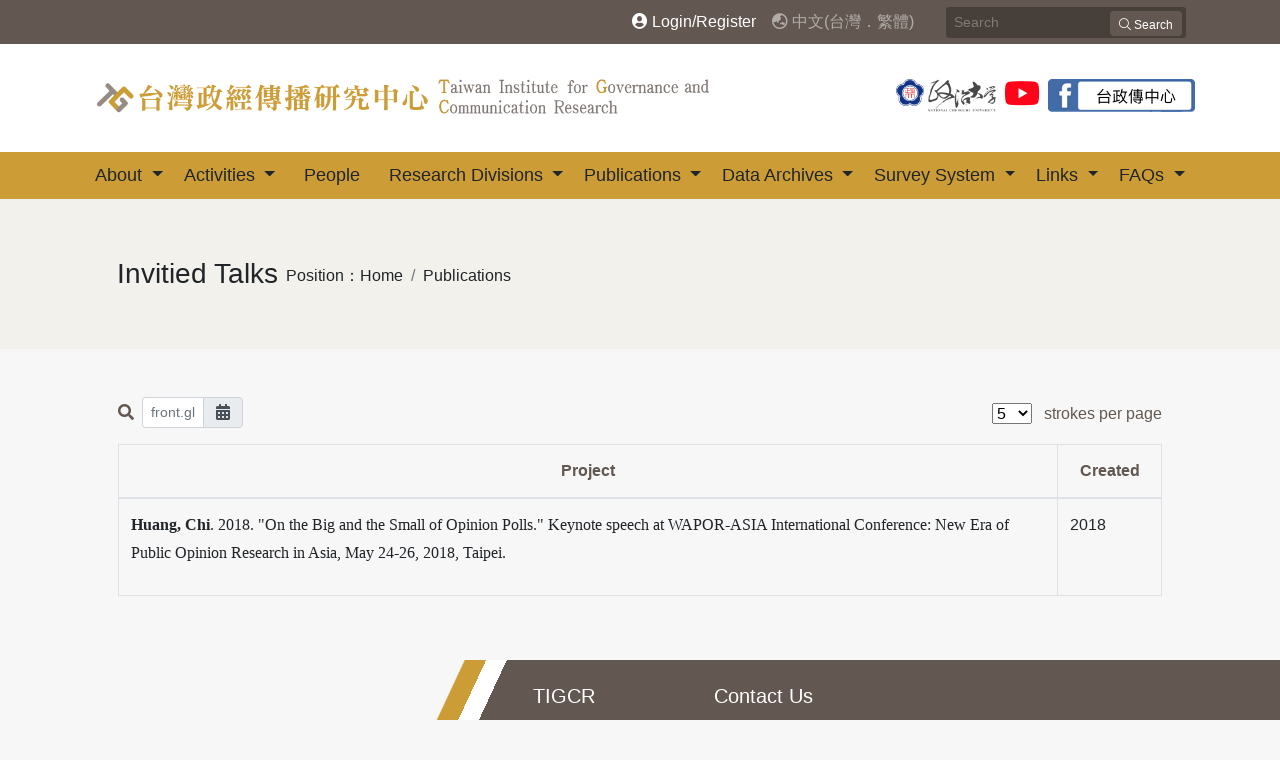

--- FILE ---
content_type: text/html; charset=utf-8
request_url: https://tigcr.nccu.edu.tw/en/achievements/invitied-talks
body_size: 8682
content:
<!DOCTYPE html>
<html lang="en-GB">
<head>
    <meta charset="UTF-8">
    <meta name="viewport" content="width=device-width, initial-scale=1.0, maximum-scale=2.0">
    <meta http-equiv="X-UA-Compatible" content="IE=11" />

    <title>Invitied Talks | Taiwan Institute for Governance and Communication Research</title>

    <link rel="shortcut icon" type="image/x-icon" href="/asset/images/tigcr-logo.png"/>
    <meta name="generator" content="Windwalker Framework"/>
<meta name="csrf-token" content="8a3cc96f5b46074dfc3a7dde628d04de" />
    <meta name="description" content="The Taiwan Institute for Governance and Communication Research (TIGCR) is funded by the Featured Areas Research Center Program of Ministry of Education’s Higher Education Sprout Project, Part Two. Our primary goals are centered on political attitudes, policy-making and administrative communication." />
    <meta property="og:image" content="https://tigcr.nccu.edu.tw/asset/images/cover.jpg" />

<link href="/asset/css/bootstrap/bootstrap.min.css?ce5b31299625e3fa93179d5b760a6030" rel="stylesheet" />
    <link href="/asset/vendor/@fortawesome/fontawesome-pro/css/all.min.css?ce5b31299625e3fa93179d5b760a6030" rel="stylesheet" />
    <link href="/asset/vendor/@fortawesome/fontawesome-pro/css/v4-shims.min.css?ce5b31299625e3fa93179d5b760a6030" rel="stylesheet" />
    <link href="/asset/vendor/alertifyjs/build/css/alertify.min.css?ce5b31299625e3fa93179d5b760a6030" rel="stylesheet" />
    <link href="/asset/vendor/alertifyjs/build/css/themes/bootstrap.min.css?ce5b31299625e3fa93179d5b760a6030" rel="stylesheet" />
    <link href="/asset/vendor/js-offcanvas/dist/_css/js-offcanvas.css?ce5b31299625e3fa93179d5b760a6030" rel="stylesheet" />
    <link href="/asset/css/main.min.css?ce5b31299625e3fa93179d5b760a6030" rel="stylesheet" />
    <link href="/asset/phoenix/css/bootstrap/multi-level-menu.min.css?ce5b31299625e3fa93179d5b760a6030" rel="stylesheet" />
    <link href="/asset/phoenix/css/select2/select2.min.css?ce5b31299625e3fa93179d5b760a6030" rel="stylesheet" />
    <link href="/asset/phoenix/css/select2/bs4/select2-bootstrap4.min.css?ce5b31299625e3fa93179d5b760a6030" rel="stylesheet" />
    <link href="/asset/phoenix/css/bootstrap/bootstrap4-datetimepicker.min.css?ce5b31299625e3fa93179d5b760a6030" rel="stylesheet" />
    <style>
.fa.fab { font-family: 'Font Awesome 5 Brands'; }

select[readonly].select2-hidden-accessible + .select2-container {
  pointer-events: none;
  touch-action: none;
}
select[readonly].select2-hidden-accessible + .select2-container .select2-selection {
  background: #eee;
  box-shadow: none;
}
select[readonly].select2-hidden-accessible + .select2-container .select2-selection__arrow,
select[readonly].select2-hidden-accessible + .select2-container .select2-selection__clear {
  display: none;
}
    </style>


    <!-- Global site tag (gtag.js) - Google Analytics -->
        <script async src="https://www.googletagmanager.com/gtag/js?id=UA-90546985-1"></script>
        <script>
            window.dataLayer = window.dataLayer || []; function gtag() { dataLayer.push(arguments); }
            gtag('js', new Date());
            gtag('config', '1');
        </script>
    </head>
<body class="package-luna view-achievements layout-achievements c-layout-home"
      style="padding-top: 40px; background-color: #f7f7f7">
    <div class="c-navbar-wrapper">
    <div
        class="navbar navbar-fixed-top navbar-dark fixed-top navbar-expand-lg c-nav py-0 bg-secondary d-none d-lg-block">
        <div class="container justify-content-end px-sm-3">
            <button type="button" class="navbar-toggle navbar-toggler c-toggler-btn" data-toggle="collapse"
                data-target=".navbar-collapse" onclick="changeBtn();">
                <span class="icon-bar"></span>
                <span class="icon-bar"></span>
                <span class="icon-bar"></span>
                <span class="navbar-toggler-icon"></span>
                <span class="fas fa-times d-none"></span>
            </button>

            <div class="c-mobile-menu collapse navbar-collapse h-nav-scrollable">
                <hr class="bg-white mb-3" />
                <ul class="nav navbar-nav navbar-right ml-auto mr-3">
                                            <li class="nav-item">
                            <a href="/en/login" class="nav-link c-nav__link c-top-link">
                                <i class="fas fa-user-circle"></i>
                                Login/Register                            </a>
                        </li>
                                        <li class="nav-item">
                        <a href="/en/language/checkout/zh-TW?return=YWNoaWV2ZW1lbnRzL2ludml0aWVkLXRhbGtz"
                            class="nav-link">
                            <i class="far fa-globe-asia"></i>
                            中文(台灣．繁體)
                        </a>
                    </li>
                </ul>
                <form action="/en/search" class="c-search-form form-inline my-2 my-lg-0" method="get">
                    <div class="c-search-form__wrapper mx-2">
                        <input class="c-search-form__input form-control form-control-sm" type="search"
                            name="q"
                            placeholder="Search"
                            aria-label="Search">
                        <button class="c-search-form__button btn btn-sm btn-secondary"
                            data-submit-loading>
                            <span class="fal fa-search"></span>
                            <span class="">Search</span>
                        </button>
                    </div>
                </form>
                <ul class="nav navbar-nav navbar-right ml-auto mr-3 d-flex d-lg-none">
                    <li class="nav-item"
        data-menu-id="35" data-level="1">
                    <a class="c-menu-caret mt-3 collapsed"
                href="#" data-toggle="collapse" data-target="#menu-6939ae9da5b6a">
                <span class="caret"></span>
            </a>
                <a  href="/en/post/72-about-tigcr"            class="nav-link  "
             target="_self"        >
            About
        </a>

                    <div id="menu-6939ae9da5b6a" class="collapse  subnav-container">
                <ul class="subnav "
                    data-menu-id="35" data-level="1">
                    <li class="subnav-item "
        data-menu-id="36" data-level="2">
        <a  href="/en/category/center-announce"        class="subnav-link  "
             target="_self"        >
            News
        </a>

            </li>
        
    
            <li class="subnav-item "
        data-menu-id="37" data-level="2">
        <a  href="/en/members?center=1"        class="subnav-link  "
             target="_self"        >
            Planning Committee
        </a>

            </li>
        
    
            <li class="subnav-item "
        data-menu-id="38" data-level="2">
        <a  href="/en/category/regulation"        class="subnav-link  "
             target="_self"        >
            Regulations
        </a>

            </li>
        
    
            <li class="subnav-item "
        data-menu-id="39" data-level="2">
        <a  href="/en/forms"        class="subnav-link  "
             target="_self"        >
            Forms
        </a>

            </li>
                    </ul>
            </div>
            </li>
        
    
            <li class="nav-item"
        data-menu-id="40" data-level="1">
                    <a class="c-menu-caret mt-3 collapsed"
                href="#" data-toggle="collapse" data-target="#menu-6939ae9da5d4e">
                <span class="caret"></span>
            </a>
                <a  href="/en/activity"            class="nav-link  "
             target="_self"        >
            Activities
        </a>

                    <div id="menu-6939ae9da5d4e" class="collapse  subnav-container">
                <ul class="subnav "
                    data-menu-id="40" data-level="1">
                    <li class="subnav-item "
        data-menu-id="41" data-level="2">
        <a  href="/en/category/upcoming-events"        class="subnav-link  "
             target="_self"        >
            Upcoming Events
        </a>

            </li>
        
    
            <li class="subnav-item "
        data-menu-id="42" data-level="2">
        <a  href="/en/category/events"        class="subnav-link  "
             target="_self"        >
            Events
        </a>

            </li>
        
    
            <li class="subnav-item "
        data-menu-id="43" data-level="2">
        <a  href="/en/surveys/center?progress=1"        class="subnav-link  "
             target="_self"        >
            Surveys in Progress
        </a>

            </li>
        
    
            <li class="subnav-item "
        data-menu-id="44" data-level="2">
        <a  href="/en/category/newsletters"        class="subnav-link  "
             target="_self"        >
            Newsletters
        </a>

            </li>
                    </ul>
            </div>
            </li>
        
    
            <li class="nav-item"
        data-menu-id="45" data-level="1">
                <a  href="/en/members"            class="nav-link  "
             target="_self"        >
            People
        </a>

            </li>
        
    
            <li class="nav-item"
        data-menu-id="46" data-level="1">
                    <a class="c-menu-caret mt-3 collapsed"
                href="#" data-toggle="collapse" data-target="#menu-6939ae9da5ff7">
                <span class="caret"></span>
            </a>
                <a  href="/en/page/yan-jiu-xiao-zu-2"            class="nav-link  "
             target="_self"        >
            Research Divisions
        </a>

                    <div id="menu-6939ae9da5ff7" class="collapse  subnav-container">
                <ul class="subnav "
                    data-menu-id="46" data-level="1">
                    <li class="subnav-item "
        data-menu-id="47" data-level="2">
        <a  href="/en/page/fang-wen-diao-cha-xiao-zu-2"        class="subnav-link  "
             target="_self"        >
            Survey Division
        </a>

            </li>
        
    
            <li class="subnav-item "
        data-menu-id="48" data-level="2">
        <a  href="/en/page/da-shu-ju-xiao-zu-2"        class="subnav-link  "
             target="_self"        >
            Big Data Division
        </a>

            </li>
        
    
            <li class="subnav-item "
        data-menu-id="49" data-level="2">
        <a  href="/en/page/ji-ti-zi-liao-ku-2"        class="subnav-link  "
             target="_self"        >
            Integrated Database Division
        </a>

            </li>
                    </ul>
            </div>
            </li>
        
    
            <li class="nav-item"
        data-menu-id="50" data-level="1">
                    <a class="c-menu-caret mt-3 "
                href="#" data-toggle="collapse" data-target="#menu-6939ae9da613f">
                <span class="caret"></span>
            </a>
                <a  href="/en/page/xue-shu-cheng-guo-2"            class="nav-link active "
             target="_self"        >
            Publications
        </a>

                    <div id="menu-6939ae9da613f" class="collapse show subnav-container">
                <ul class="subnav "
                    data-menu-id="50" data-level="1">
                    <li class="subnav-item "
        data-menu-id="51" data-level="2">
        <a  href="/en/achievements/journal-articles"        class="subnav-link  "
             target="_self"        >
            Journal Articles
        </a>

            </li>
        
    
            <li class="subnav-item "
        data-menu-id="52" data-level="2">
        <a  href="/en/achievements/books-bookpapers"        class="subnav-link  "
             target="_self"        >
            Books &amp; Book Papers
        </a>

            </li>
        
    
            <li class="subnav-item "
        data-menu-id="53" data-level="2">
        <a  href="/en/achievements/conference-papers"        class="subnav-link  "
             target="_self"        >
            Conference Papers
        </a>

            </li>
        
    
            <li class="subnav-item "
        data-menu-id="54" data-level="2">
        <a  href="/en/achievements/invitied-talks"        class="subnav-link active current-active"
             target="_self"        >
            Invitied Talks
        </a>

            </li>
        
    
            <li class="subnav-item "
        data-menu-id="55" data-level="2">
        <a  href="/en/achievements/tigcr-publications"        class="subnav-link  "
             target="_self"        >
            TIGCR Publications
        </a>

            </li>
                    </ul>
            </div>
            </li>
        
    
            <li class="nav-item"
        data-menu-id="56" data-level="1">
                    <a class="c-menu-caret mt-3 collapsed"
                href="#" data-toggle="collapse" data-target="#menu-6939ae9da639e">
                <span class="caret"></span>
            </a>
                <a  href="/en/survey-search"            class="nav-link  "
             target="_self"        >
            Data Archives
        </a>

                    <div id="menu-6939ae9da639e" class="collapse  subnav-container">
                <ul class="subnav "
                    data-menu-id="56" data-level="1">
                    <li class="subnav-item accordion-submenu"
        data-menu-id="57" data-level="2">
        <a  href="/en/survey-search"        class="subnav-link  "
             target="_self"        >
            Search
        </a>

                    <div class="subnav-container">
                <ul class="subnav"
                    data-menu-id="57" data-level="2">
                    <li class="subnav-item "
        data-menu-id="58" data-level="3">
        <a  href="/en/surveys/center"        class="subnav-link  "
             target="_self"        >
            Archives
        </a>

            </li>
        
    
            <li class="subnav-item "
        data-menu-id="61" data-level="3">
        <a  href="/en/orders"        class="subnav-link  "
             target="_self"        >
            Application Rcords
        </a>

            </li>
        
    
            <li class="subnav-item "
        data-menu-id="62" data-level="3">
        <a  href="/en/downloads"        class="subnav-link  "
             target="_self"        >
            Download Records
        </a>

            </li>
        
    
            <li class="subnav-item "
        data-menu-id="63" data-level="3">
        <a  href="/en/favorites"        class="subnav-link  "
             target="_self"        >
            Collections
        </a>

            </li>
                    </ul>
            </div>
            </li>
        
    
            <li class="subnav-item "
        data-menu-id="64" data-level="2">
        <a  href="/en/surveys/center?progress=1"        class="subnav-link  "
             target="_self"        >
            Surveys in Progress
        </a>

            </li>
                    </ul>
            </div>
            </li>
        
    
            <li class="nav-item"
        data-menu-id="84" data-level="1">
                    <a class="c-menu-caret mt-3 collapsed"
                href="#" data-toggle="collapse" data-target="#menu-6939ae9da65fe">
                <span class="caret"></span>
            </a>
                <a  href="javascript://"            class="nav-link  "
             target="_self"        >
            Survey System
        </a>

                    <div id="menu-6939ae9da65fe" class="collapse  subnav-container">
                <ul class="subnav "
                    data-menu-id="84" data-level="1">
                    <li class="subnav-item "
        data-menu-id="85" data-level="2">
        <a  href="https://tigcr.survey.nccu.edu.tw/"        class="subnav-link  "
             target="_blank"        >
            Web Survey System
        </a>

            </li>
                    </ul>
            </div>
            </li>


        
    
            <li class="nav-item"
        data-menu-id="74" data-level="1">
                    <a class="c-menu-caret mt-3 collapsed"
                href="#" data-toggle="collapse" data-target="#menu-6939ae9da666f">
                <span class="caret"></span>
            </a>
                <a             class="nav-link  "
                    >
            Links
        </a>

                    <div id="menu-6939ae9da666f" class="collapse  subnav-container">
                <ul class="subnav "
                    data-menu-id="74" data-level="1">
                    <li class="subnav-item "
        data-menu-id="75" data-level="2">
        <a  href="http://tpgis2.nccu.edu.tw/"        class="subnav-link  "
             target="_blank"        >
            Taiwan's Political Geographic Information System (TPGIS 2.0)
        </a>

            </li>
        
    
            <li class="subnav-item "
        data-menu-id="76" data-level="2">
        <a  href="https://esc.nccu.edu.tw/main.php"        class="subnav-link  "
             target="_blank"        >
            Election Study Center, NCCU
        </a>

            </li>
        
    
            <li class="subnav-item "
        data-menu-id="77" data-level="2">
        <a  href="https://srda.sinica.edu.tw/index_en.php"        class="subnav-link  "
             target="_blank"        >
            Survey Research Data Archive
        </a>

            </li>
        
    
            <li class="subnav-item "
        data-menu-id="78" data-level="2">
        <a  href="http://teds.nccu.edu.tw/main.php"        class="subnav-link  "
             target="_blank"        >
            Taiwan's Election and Democratization Study (TEDS)
        </a>

            </li>
        
    
            <li class="subnav-item "
        data-menu-id="79" data-level="2">
        <a  href="http://www.crctaiwan.nctu.edu.tw/index_eng.asp"        class="subnav-link  "
             target="_blank"        >
            Taiwan Communication Survey (TCS)
        </a>

            </li>
                    </ul>
            </div>
            </li>


        
    
            <li class="nav-item"
        data-menu-id="66" data-level="1">
                    <a class="c-menu-caret mt-3 collapsed"
                href="#" data-toggle="collapse" data-target="#menu-6939ae9da6774">
                <span class="caret"></span>
            </a>
                <a  href="/en/faqs"            class="nav-link  "
             target="_self"        >
            FAQs
        </a>

                    <div id="menu-6939ae9da6774" class="collapse  subnav-container">
                <ul class="subnav "
                    data-menu-id="66" data-level="1">
                    <li class="subnav-item "
        data-menu-id="67" data-level="2">
        <a  href="/en/contact"        class="subnav-link  "
             target="_self"        >
            Contact US
        </a>

            </li>
                    </ul>
            </div>
            </li>
    
                </ul>
            </div>
            <!--/.nav-collapse -->
        </div>
    </div>

    <div class="c-mobile-nav fixed-top bg-secondary d-lg-none px-3 py-1">
        <div class="c-mobile-nav__wrapper d-flex justify-content-between align-items-center">
            <div class="c-mobile-nav__icon">
                <a class="mr-2 align-middle" data-toggle="collapse" href="#search"
                    role="button" aria-expanded="false" aria-controls="search">
                    <i class="far fa-search"></i>
                </a>

                                    <a href="/en/login" class="align-middle">
                        <i class="fas fa-sign-in-alt"></i>
                    </a>
                            </div>

            <div class="c-mobile-nav__button">
                <a href="#" aria-expanded="false" class="c-mobile-menu-toggler" id="c-mobile-menu-toggler">
                    <i class="fas fa-bars fa-2x"></i>
                </a>
            </div>
        </div>

        <div class="collapse mt-4 pt-3" id="search">
            <form id="top-search-form" action="/en/search" method="get">
                <div class="form-group px-3 c-mobilesearch position-relative">
                    <input type="search" placeholder="Search" class="form-control"
                        name="q" />
                    <button type="submit" class="c-mobilesearch__submit">
                        <i class="far fa-search"></i>
                    </button>
                </div>
            </form>
        </div>

        <nav id="c-mobile-menu" class="c-mobile-menu c-offcanvas--left p-2">
    <div class="text-right mb-3">
        <a href="javascript://" class="js-offcanvas-close">
            <i class="far fa-times-circle fa-2x"></i>
        </a>
    </div>

    <ul class="nav navbar-nav mx-3">
        <li class="nav-item">
            <a href="/en/language/checkout/zh-TW?return=YWNoaWV2ZW1lbnRzL2ludml0aWVkLXRhbGtz"
                class="nav-link text-secondary">
                <i class="far fa-globe-asia"></i>
                中文(台灣．繁體)
            </a>
        </li>

        
        <li class="nav-item">
            <a href="/en/" class="nav-link text-secondary">
                Home            </a>
        </li>

        <li class="nav-item"
        data-menu-id="35" data-level="1">
                    <a class="c-menu-caret mt-3 collapsed"
                href="#" data-toggle="collapse" data-target="#menu-6939ae9da68ff">
                <span class="caret"></span>
            </a>
                <a  href="/en/post/72-about-tigcr"            class="nav-link  "
             target="_self"        >
            About
        </a>

                    <div id="menu-6939ae9da68ff" class="collapse  subnav-container">
                <ul class="subnav "
                    data-menu-id="35" data-level="1">
                    <li class="subnav-item "
        data-menu-id="36" data-level="2">
        <a  href="/en/category/center-announce"        class="subnav-link  "
             target="_self"        >
            News
        </a>

            </li>
        
    
            <li class="subnav-item "
        data-menu-id="37" data-level="2">
        <a  href="/en/members?center=1"        class="subnav-link  "
             target="_self"        >
            Planning Committee
        </a>

            </li>
        
    
            <li class="subnav-item "
        data-menu-id="38" data-level="2">
        <a  href="/en/category/regulation"        class="subnav-link  "
             target="_self"        >
            Regulations
        </a>

            </li>
        
    
            <li class="subnav-item "
        data-menu-id="39" data-level="2">
        <a  href="/en/forms"        class="subnav-link  "
             target="_self"        >
            Forms
        </a>

            </li>
                    </ul>
            </div>
            </li>
        
    
            <li class="nav-item"
        data-menu-id="40" data-level="1">
                    <a class="c-menu-caret mt-3 collapsed"
                href="#" data-toggle="collapse" data-target="#menu-6939ae9da6a27">
                <span class="caret"></span>
            </a>
                <a  href="/en/activity"            class="nav-link  "
             target="_self"        >
            Activities
        </a>

                    <div id="menu-6939ae9da6a27" class="collapse  subnav-container">
                <ul class="subnav "
                    data-menu-id="40" data-level="1">
                    <li class="subnav-item "
        data-menu-id="41" data-level="2">
        <a  href="/en/category/upcoming-events"        class="subnav-link  "
             target="_self"        >
            Upcoming Events
        </a>

            </li>
        
    
            <li class="subnav-item "
        data-menu-id="42" data-level="2">
        <a  href="/en/category/events"        class="subnav-link  "
             target="_self"        >
            Events
        </a>

            </li>
        
    
            <li class="subnav-item "
        data-menu-id="43" data-level="2">
        <a  href="/en/surveys/center?progress=1"        class="subnav-link  "
             target="_self"        >
            Surveys in Progress
        </a>

            </li>
        
    
            <li class="subnav-item "
        data-menu-id="44" data-level="2">
        <a  href="/en/category/newsletters"        class="subnav-link  "
             target="_self"        >
            Newsletters
        </a>

            </li>
                    </ul>
            </div>
            </li>
        
    
            <li class="nav-item"
        data-menu-id="45" data-level="1">
                <a  href="/en/members"            class="nav-link  "
             target="_self"        >
            People
        </a>

            </li>
        
    
            <li class="nav-item"
        data-menu-id="46" data-level="1">
                    <a class="c-menu-caret mt-3 collapsed"
                href="#" data-toggle="collapse" data-target="#menu-6939ae9da6c15">
                <span class="caret"></span>
            </a>
                <a  href="/en/page/yan-jiu-xiao-zu-2"            class="nav-link  "
             target="_self"        >
            Research Divisions
        </a>

                    <div id="menu-6939ae9da6c15" class="collapse  subnav-container">
                <ul class="subnav "
                    data-menu-id="46" data-level="1">
                    <li class="subnav-item "
        data-menu-id="47" data-level="2">
        <a  href="/en/page/fang-wen-diao-cha-xiao-zu-2"        class="subnav-link  "
             target="_self"        >
            Survey Division
        </a>

            </li>
        
    
            <li class="subnav-item "
        data-menu-id="48" data-level="2">
        <a  href="/en/page/da-shu-ju-xiao-zu-2"        class="subnav-link  "
             target="_self"        >
            Big Data Division
        </a>

            </li>
        
    
            <li class="subnav-item "
        data-menu-id="49" data-level="2">
        <a  href="/en/page/ji-ti-zi-liao-ku-2"        class="subnav-link  "
             target="_self"        >
            Integrated Database Division
        </a>

            </li>
                    </ul>
            </div>
            </li>
        
    
            <li class="nav-item"
        data-menu-id="50" data-level="1">
                    <a class="c-menu-caret mt-3 "
                href="#" data-toggle="collapse" data-target="#menu-6939ae9da6d00">
                <span class="caret"></span>
            </a>
                <a  href="/en/page/xue-shu-cheng-guo-2"            class="nav-link active "
             target="_self"        >
            Publications
        </a>

                    <div id="menu-6939ae9da6d00" class="collapse show subnav-container">
                <ul class="subnav "
                    data-menu-id="50" data-level="1">
                    <li class="subnav-item "
        data-menu-id="51" data-level="2">
        <a  href="/en/achievements/journal-articles"        class="subnav-link  "
             target="_self"        >
            Journal Articles
        </a>

            </li>
        
    
            <li class="subnav-item "
        data-menu-id="52" data-level="2">
        <a  href="/en/achievements/books-bookpapers"        class="subnav-link  "
             target="_self"        >
            Books &amp; Book Papers
        </a>

            </li>
        
    
            <li class="subnav-item "
        data-menu-id="53" data-level="2">
        <a  href="/en/achievements/conference-papers"        class="subnav-link  "
             target="_self"        >
            Conference Papers
        </a>

            </li>
        
    
            <li class="subnav-item "
        data-menu-id="54" data-level="2">
        <a  href="/en/achievements/invitied-talks"        class="subnav-link active current-active"
             target="_self"        >
            Invitied Talks
        </a>

            </li>
        
    
            <li class="subnav-item "
        data-menu-id="55" data-level="2">
        <a  href="/en/achievements/tigcr-publications"        class="subnav-link  "
             target="_self"        >
            TIGCR Publications
        </a>

            </li>
                    </ul>
            </div>
            </li>
        
    
            <li class="nav-item"
        data-menu-id="56" data-level="1">
                    <a class="c-menu-caret mt-3 collapsed"
                href="#" data-toggle="collapse" data-target="#menu-6939ae9da6eb3">
                <span class="caret"></span>
            </a>
                <a  href="/en/survey-search"            class="nav-link  "
             target="_self"        >
            Data Archives
        </a>

                    <div id="menu-6939ae9da6eb3" class="collapse  subnav-container">
                <ul class="subnav "
                    data-menu-id="56" data-level="1">
                    <li class="subnav-item accordion-submenu"
        data-menu-id="57" data-level="2">
        <a  href="/en/survey-search"        class="subnav-link  "
             target="_self"        >
            Search
        </a>

                    <div class="subnav-container">
                <ul class="subnav"
                    data-menu-id="57" data-level="2">
                    <li class="subnav-item "
        data-menu-id="58" data-level="3">
        <a  href="/en/surveys/center"        class="subnav-link  "
             target="_self"        >
            Archives
        </a>

            </li>
        
    
            <li class="subnav-item "
        data-menu-id="61" data-level="3">
        <a  href="/en/orders"        class="subnav-link  "
             target="_self"        >
            Application Rcords
        </a>

            </li>
        
    
            <li class="subnav-item "
        data-menu-id="62" data-level="3">
        <a  href="/en/downloads"        class="subnav-link  "
             target="_self"        >
            Download Records
        </a>

            </li>
        
    
            <li class="subnav-item "
        data-menu-id="63" data-level="3">
        <a  href="/en/favorites"        class="subnav-link  "
             target="_self"        >
            Collections
        </a>

            </li>
                    </ul>
            </div>
            </li>
        
    
            <li class="subnav-item "
        data-menu-id="64" data-level="2">
        <a  href="/en/surveys/center?progress=1"        class="subnav-link  "
             target="_self"        >
            Surveys in Progress
        </a>

            </li>
                    </ul>
            </div>
            </li>
        
    
            <li class="nav-item"
        data-menu-id="84" data-level="1">
                    <a class="c-menu-caret mt-3 collapsed"
                href="#" data-toggle="collapse" data-target="#menu-6939ae9da7067">
                <span class="caret"></span>
            </a>
                <a  href="javascript://"            class="nav-link  "
             target="_self"        >
            Survey System
        </a>

                    <div id="menu-6939ae9da7067" class="collapse  subnav-container">
                <ul class="subnav "
                    data-menu-id="84" data-level="1">
                    <li class="subnav-item "
        data-menu-id="85" data-level="2">
        <a  href="https://tigcr.survey.nccu.edu.tw/"        class="subnav-link  "
             target="_blank"        >
            Web Survey System
        </a>

            </li>
                    </ul>
            </div>
            </li>


        
    
            <li class="nav-item"
        data-menu-id="74" data-level="1">
                    <a class="c-menu-caret mt-3 collapsed"
                href="#" data-toggle="collapse" data-target="#menu-6939ae9da70d3">
                <span class="caret"></span>
            </a>
                <a             class="nav-link  "
                    >
            Links
        </a>

                    <div id="menu-6939ae9da70d3" class="collapse  subnav-container">
                <ul class="subnav "
                    data-menu-id="74" data-level="1">
                    <li class="subnav-item "
        data-menu-id="75" data-level="2">
        <a  href="http://tpgis2.nccu.edu.tw/"        class="subnav-link  "
             target="_blank"        >
            Taiwan's Political Geographic Information System (TPGIS 2.0)
        </a>

            </li>
        
    
            <li class="subnav-item "
        data-menu-id="76" data-level="2">
        <a  href="https://esc.nccu.edu.tw/main.php"        class="subnav-link  "
             target="_blank"        >
            Election Study Center, NCCU
        </a>

            </li>
        
    
            <li class="subnav-item "
        data-menu-id="77" data-level="2">
        <a  href="https://srda.sinica.edu.tw/index_en.php"        class="subnav-link  "
             target="_blank"        >
            Survey Research Data Archive
        </a>

            </li>
        
    
            <li class="subnav-item "
        data-menu-id="78" data-level="2">
        <a  href="http://teds.nccu.edu.tw/main.php"        class="subnav-link  "
             target="_blank"        >
            Taiwan's Election and Democratization Study (TEDS)
        </a>

            </li>
        
    
            <li class="subnav-item "
        data-menu-id="79" data-level="2">
        <a  href="http://www.crctaiwan.nctu.edu.tw/index_eng.asp"        class="subnav-link  "
             target="_blank"        >
            Taiwan Communication Survey (TCS)
        </a>

            </li>
                    </ul>
            </div>
            </li>


        
    
            <li class="nav-item"
        data-menu-id="66" data-level="1">
                    <a class="c-menu-caret mt-3 collapsed"
                href="#" data-toggle="collapse" data-target="#menu-6939ae9da71b7">
                <span class="caret"></span>
            </a>
                <a  href="/en/faqs"            class="nav-link  "
             target="_self"        >
            FAQs
        </a>

                    <div id="menu-6939ae9da71b7" class="collapse  subnav-container">
                <ul class="subnav "
                    data-menu-id="66" data-level="1">
                    <li class="subnav-item "
        data-menu-id="67" data-level="2">
        <a  href="/en/contact"        class="subnav-link  "
             target="_self"        >
            Contact US
        </a>

            </li>
                    </ul>
            </div>
            </li>
    
    </ul>
</nav>
    </div>

    <div class="c-top">
        <div class="c-top__logo py-4 bg-white">
            <div class="container">
                <div class="row">
                    <div class="col-lg-7 col-12">
                        <a href="/en/">
                            <img src="/asset/images/toplogo.png" alt="image" class="img-fluid">
                        </a>
                    </div>
                    <div class="col-lg-5 d-none d-lg-flex align-items-center justify-content-end c-media-link">
                        <a href="https://www.nccu.edu.tw/app/home.php" target="_blank">
                            <img src="/asset/images/logo.png" height="33" alt="image">
                        </a>
                        <a href="https://www.youtube.com/channel/UCN_NrxdQkZdNLLfYbqst5zA" target="_blank" class="px-2">
                            <i class="fab fa-youtube fa-2x"></i>
                        </a>
                        <a href="https://www.facebook.com/TIGCR.NCCU/" target="_blank">
                            <img src="/asset/images/facebook.png" alt="image">
                        </a>
                    </div>
                </div>
            </div>
        </div>

        <div class="c-top__menu bg-primary">
            <div class="container">
                <ul class="nav nav-fill dropdown-hover dropdown-fade d-none d-lg-flex">
                    <li class="nav-item dropdown"
        data-menu-id="35" data-level="1">
        <a  href="/en/post/72-about-tigcr"            class="nav-link dropdown-toggle "
             target="_self"            >
            About
        </a>

                    <ul class="dropdown-menu"
                data-menu-id="35" data-level="1">
                <li class=""
        data-menu-id="36" data-level="2">
        <a  href="/en/category/center-announce"            class="dropdown-item "
            target="_self"
             target="_self"        >
            News
        </a>

            </li>
        
    
            <li class=""
        data-menu-id="37" data-level="2">
        <a  href="/en/members?center=1"            class="dropdown-item "
            target="_self"
             target="_self"        >
            Planning Committee
        </a>

            </li>
        
    
            <li class=""
        data-menu-id="38" data-level="2">
        <a  href="/en/category/regulation"            class="dropdown-item "
            target="_self"
             target="_self"        >
            Regulations
        </a>

            </li>
        
    
            <li class=""
        data-menu-id="39" data-level="2">
        <a  href="/en/forms"            class="dropdown-item "
            target="_self"
             target="_self"        >
            Forms
        </a>

            </li>
                </ul>
            </li>
        
    
            <li class="nav-item dropdown"
        data-menu-id="40" data-level="1">
        <a  href="/en/activity"            class="nav-link dropdown-toggle "
             target="_self"            >
            Activities
        </a>

                    <ul class="dropdown-menu"
                data-menu-id="40" data-level="1">
                <li class=""
        data-menu-id="41" data-level="2">
        <a  href="/en/category/upcoming-events"            class="dropdown-item "
            target="_self"
             target="_self"        >
            Upcoming Events
        </a>

            </li>
        
    
            <li class=""
        data-menu-id="42" data-level="2">
        <a  href="/en/category/events"            class="dropdown-item "
            target="_self"
             target="_self"        >
            Events
        </a>

            </li>
        
    
            <li class=""
        data-menu-id="43" data-level="2">
        <a  href="/en/surveys/center?progress=1"            class="dropdown-item "
            target="_self"
             target="_self"        >
            Surveys in Progress
        </a>

            </li>
        
    
            <li class=""
        data-menu-id="44" data-level="2">
        <a  href="/en/category/newsletters"            class="dropdown-item "
            target="_self"
             target="_self"        >
            Newsletters
        </a>

            </li>
                </ul>
            </li>
        
    
            <li class="nav-item "
        data-menu-id="45" data-level="1">
        <a  href="/en/members"            class="nav-link  "
             target="_self"            >
            People
        </a>

            </li>
        
    
            <li class="nav-item dropdown"
        data-menu-id="46" data-level="1">
        <a  href="/en/page/yan-jiu-xiao-zu-2"            class="nav-link dropdown-toggle "
             target="_self"            >
            Research Divisions
        </a>

                    <ul class="dropdown-menu"
                data-menu-id="46" data-level="1">
                <li class=""
        data-menu-id="47" data-level="2">
        <a  href="/en/page/fang-wen-diao-cha-xiao-zu-2"            class="dropdown-item "
            target="_self"
             target="_self"        >
            Survey Division
        </a>

            </li>
        
    
            <li class=""
        data-menu-id="48" data-level="2">
        <a  href="/en/page/da-shu-ju-xiao-zu-2"            class="dropdown-item "
            target="_self"
             target="_self"        >
            Big Data Division
        </a>

            </li>
        
    
            <li class=""
        data-menu-id="49" data-level="2">
        <a  href="/en/page/ji-ti-zi-liao-ku-2"            class="dropdown-item "
            target="_self"
             target="_self"        >
            Integrated Database Division
        </a>

            </li>
                </ul>
            </li>
        
    
            <li class="nav-item dropdown"
        data-menu-id="50" data-level="1">
        <a  href="/en/page/xue-shu-cheng-guo-2"            class="nav-link dropdown-toggle active"
             target="_self"            >
            Publications
        </a>

                    <ul class="dropdown-menu"
                data-menu-id="50" data-level="1">
                <li class=""
        data-menu-id="51" data-level="2">
        <a  href="/en/achievements/journal-articles"            class="dropdown-item "
            target="_self"
             target="_self"        >
            Journal Articles
        </a>

            </li>
        
    
            <li class=""
        data-menu-id="52" data-level="2">
        <a  href="/en/achievements/books-bookpapers"            class="dropdown-item "
            target="_self"
             target="_self"        >
            Books &amp; Book Papers
        </a>

            </li>
        
    
            <li class=""
        data-menu-id="53" data-level="2">
        <a  href="/en/achievements/conference-papers"            class="dropdown-item "
            target="_self"
             target="_self"        >
            Conference Papers
        </a>

            </li>
        
    
            <li class=""
        data-menu-id="54" data-level="2">
        <a  href="/en/achievements/invitied-talks"            class="dropdown-item active"
            target="_self"
             target="_self"        >
            Invitied Talks
        </a>

            </li>
        
    
            <li class=""
        data-menu-id="55" data-level="2">
        <a  href="/en/achievements/tigcr-publications"            class="dropdown-item "
            target="_self"
             target="_self"        >
            TIGCR Publications
        </a>

            </li>
                </ul>
            </li>
        
    
            <li class="nav-item dropdown"
        data-menu-id="56" data-level="1">
        <a  href="/en/survey-search"            class="nav-link dropdown-toggle "
             target="_self"            >
            Data Archives
        </a>

                    <ul class="dropdown-menu"
                data-menu-id="56" data-level="1">
                <li class="dropdown-submenu"
        data-menu-id="57" data-level="2">
        <a  href="/en/survey-search"            class="dropdown-item "
            target="_self"
             target="_self"        >
            Search
        </a>

                    <ul class="dropdown-menu"
                data-menu-id="57" data-level="2">
                <li class=""
        data-menu-id="58" data-level="3">
        <a  href="/en/surveys/center"            class="dropdown-item "
            target="_self"
             target="_self"        >
            Archives
        </a>

            </li>
        
    
            <li class=""
        data-menu-id="61" data-level="3">
        <a  href="/en/orders"            class="dropdown-item "
            target="_self"
             target="_self"        >
            Application Rcords
        </a>

            </li>
        
    
            <li class=""
        data-menu-id="62" data-level="3">
        <a  href="/en/downloads"            class="dropdown-item "
            target="_self"
             target="_self"        >
            Download Records
        </a>

            </li>
        
    
            <li class=""
        data-menu-id="63" data-level="3">
        <a  href="/en/favorites"            class="dropdown-item "
            target="_self"
             target="_self"        >
            Collections
        </a>

            </li>
                </ul>
            </li>
        
    
            <li class=""
        data-menu-id="64" data-level="2">
        <a  href="/en/surveys/center?progress=1"            class="dropdown-item "
            target="_self"
             target="_self"        >
            Surveys in Progress
        </a>

            </li>
                </ul>
            </li>
        
    
            <li class="nav-item dropdown"
        data-menu-id="84" data-level="1">
        <a  href="javascript://"            class="nav-link dropdown-toggle "
             target="_self"            >
            Survey System
        </a>

                    <ul class="dropdown-menu"
                data-menu-id="84" data-level="1">
                <li class=""
        data-menu-id="85" data-level="2">
        <a  href="https://tigcr.survey.nccu.edu.tw/"            class="dropdown-item "
            target="_blank"
             target="_blank"        >
            Web Survey System
        </a>

            </li>
                </ul>
            </li>


        
    
            <li class="nav-item dropdown"
        data-menu-id="74" data-level="1">
        <a             class="nav-link dropdown-toggle "
                        >
            Links
        </a>

                    <ul class="dropdown-menu"
                data-menu-id="74" data-level="1">
                <li class=""
        data-menu-id="75" data-level="2">
        <a  href="http://tpgis2.nccu.edu.tw/"            class="dropdown-item "
            target="_blank"
             target="_blank"        >
            Taiwan's Political Geographic Information System (TPGIS 2.0)
        </a>

            </li>
        
    
            <li class=""
        data-menu-id="76" data-level="2">
        <a  href="https://esc.nccu.edu.tw/main.php"            class="dropdown-item "
            target="_blank"
             target="_blank"        >
            Election Study Center, NCCU
        </a>

            </li>
        
    
            <li class=""
        data-menu-id="77" data-level="2">
        <a  href="https://srda.sinica.edu.tw/index_en.php"            class="dropdown-item "
            target="_blank"
             target="_blank"        >
            Survey Research Data Archive
        </a>

            </li>
        
    
            <li class=""
        data-menu-id="78" data-level="2">
        <a  href="http://teds.nccu.edu.tw/main.php"            class="dropdown-item "
            target="_blank"
             target="_blank"        >
            Taiwan's Election and Democratization Study (TEDS)
        </a>

            </li>
        
    
            <li class=""
        data-menu-id="79" data-level="2">
        <a  href="http://www.crctaiwan.nctu.edu.tw/index_eng.asp"            class="dropdown-item "
            target="_blank"
             target="_blank"        >
            Taiwan Communication Survey (TCS)
        </a>

            </li>
                </ul>
            </li>


        
    
            <li class="nav-item dropdown"
        data-menu-id="66" data-level="1">
        <a  href="/en/faqs"            class="nav-link dropdown-toggle "
             target="_self"            >
            FAQs
        </a>

                    <ul class="dropdown-menu"
                data-menu-id="66" data-level="1">
                <li class=""
        data-menu-id="67" data-level="2">
        <a  href="/en/contact"            class="dropdown-item "
            target="_self"
             target="_self"        >
            Contact US
        </a>

            </li>
                </ul>
            </li>
    
                </ul>
            </div>
        </div>
    </div>
</div>

    <div class="c-banner c-banner--title c-banner--default">
    <div class="container">
        <div class="c-banner__wrapper d-flex text-center text-lg-left justify-content-center justify-content-lg-start align-items-center px-lg-4">
            <div class="c-banner__inner text-lg-center d-lg-flex">
                <span class="c-page-title px-sm-2">
                    Invitied Talks                </span>

                <div class="d-flex align-self-end pb-2">
                    <span class="text-nowrap">
                        Position：                    </span>
                    <div class="d-inline-block c-breadcrumb">
                        <nav class="" aria-label="breadcrumb">
    <ol class="breadcrumb">
                    <li class="breadcrumb-item  "
                aria-current="page"><a  href="/en/"                >Home</a></li>
                    <li class="breadcrumb-item  "
                aria-current="page"><a  href="/en/page/xue-shu-cheng-guo-2"                >Publications</a></li>
            </ol>
</nav>

                    </div>
                </div>
            </div>
        </div>
    </div>
</div>

        <div class="container achievement-list my-5 px-lg-5">
        <form name="front-form" id="front-form"
            action="/en/achievements/invitied-talks" method="GET"
            enctype="multipart/form-data">
            <div class="c-filter d-lg-flex justify-content-between mb-3 align-items-end">
                <div class="c-filter__year d-flex align-items-center mb-2 mb-lg-0">
                    <i class="fa fa-search text-secondary d-none d-lg-inline mr-2"></i>
                    <div id="input-filter-year-wrapper" class="input-group date datetime-picker">
    <input type="text" name="filter[year]" id="input-filter-year" class="form-control-sm form-control form-control" placeholder="front.global.filter.year.select" onblur="this.form.submit()" />

            <span class="input-group-addon input-group-append">
            <span class="input-group-text">
                <span class="fa fa-calendar"></span>
            </span>
        </span>
    </div>

                </div>

                <div class="c-limit text-secondary">
                    <select name="filter[limit]" onchange="this.form.submit()" class="mx-2">
    <option value="5" selected>5</option>
    <option value="10" >10</option>
    <option value="15" >15</option>
    <option value="20" >20</option>
</select>
strokes per page                </div>
            </div>
            <div class="c-table">
                <table class="table table-bordered c-table__content">
                    <thead class="text-secondary text-center">
                    <th class="text-nowrap">
                        Project                    </th>
                    <th class="text-nowrap" width="10%">
                        Created                    </th>
                    </thead>
                    <tbody>
                                            <tr>
                            <td>
                                <p><span style="font-family: 微軟正黑體;"><strong>Huang, Chi</strong>. 2018. "On the Big and the Small of Opinion Polls." Keynote speech at WAPOR-ASIA International Conference: New Era of Public Opinion Research in Asia, May 24-26, 2018, Taipei.</span></p>
                            </td>

                            <td>
                                2018
                            </td>
                        </tr>
                                        </tbody>
                </table>
            </div>

            <div class="pagination justify-content-center">
                
            </div>
        </form>
    </div>

    <footer class="c-footer">
        <div class="row m-0 footer-gradient">
            <div class="col-lg-5 d-lg-flex d-none p-0 align-items-center">
                <img src="/asset/images/footerlogo.png" class="w-50 ml-5" alt="">
            </div>
            <div class="col-lg-7 col-12 p-0 pt-4 c-footer-right bg-secondary">
                <div class="d-md-flex justify-content-center pl-5 pl-lg-0 pr-5 pb-4 pb-md-0">
                    <div class="mb-3 mb-md-0 mr-md-5 d-none d-md-block">
                        <h5 class="mb-4 text-white">
                            TIGCR                        </h5>

                        
                        <ul class="c-footer-menu nav flex-md-column">
                            <li class="nav-item"
        data-menu-id="35" data-level="1">
                <a  href="/en/post/72-about-tigcr"            class="nav-link  "
             target="_self"        >
            About
        </a>

            </li>
        
    
            <li class="nav-item"
        data-menu-id="40" data-level="1">
                <a  href="/en/activity"            class="nav-link  "
             target="_self"        >
            Activities
        </a>

            </li>
        
    
            <li class="nav-item"
        data-menu-id="45" data-level="1">
                <a  href="/en/members"            class="nav-link  "
             target="_self"        >
            People
        </a>

            </li>
        
    
            <li class="nav-item"
        data-menu-id="46" data-level="1">
                <a  href="/en/page/yan-jiu-xiao-zu-2"            class="nav-link  "
             target="_self"        >
            Research Divisions
        </a>

            </li>
        
    
            <li class="nav-item"
        data-menu-id="50" data-level="1">
                <a  href="/en/page/xue-shu-cheng-guo-2"            class="nav-link active "
             target="_self"        >
            Publications
        </a>

            </li>
        
    
            <li class="nav-item"
        data-menu-id="56" data-level="1">
                <a  href="/en/survey-search"            class="nav-link  "
             target="_self"        >
            Data Archives
        </a>

            </li>
        
    
            <li class="nav-item"
        data-menu-id="84" data-level="1">
                <a  href="javascript://"            class="nav-link  "
             target="_self"        >
            Survey System
        </a>

            </li>


        
    
            <li class="nav-item"
        data-menu-id="74" data-level="1">
                <a             class="nav-link  "
                    >
            Links
        </a>

            </li>


        
    
            <li class="nav-item"
        data-menu-id="66" data-level="1">
                <a  href="/en/faqs"            class="nav-link  "
             target="_self"        >
            FAQs
        </a>

            </li>
    
                        </ul>
                    </div>

                    <div>
                        <h5 class="mb-3 text-white">
                            Contact Us                        </h5>

                        <ul class="nav flex-column mb-4">
                            <li class="nav-item text-white">
                                     NO.64,Sec.2,ZhiNan Rd.,Wenshan District,Taipei City 11605,Taiwan (R.O.C)                            </li>
                            <li class="nav-item mb-2">
                                <a class="text-white" href="javascript://">
                                    Taiwan Institute for Governance and Communication Research                                </a>
                            </li>
                            <li class="nav-item mb-2">
                                <a class="text-white" href="javascript://">
                                    <i class="fas fa-phone"></i>
                                    02 - 29393091 # 69323
                                </a>
                            </li>
                            <li class="nav-item">
                                <a class="text-white" href="javascript://">
                                    <i class="far fa-envelope"></i>
                                    tigcr.nccu@gmail.com
                                </a>
                            </li>
                        </ul>

                        <h5 class="mb-3 text-white">
                            Popularity                        </h5>

                        <ul class="nav flex-column mb-0 mb-md-4">
                            <li class="nav-item text-white mb-1">
                                <i class="far fa-smile"></i>
                                Today Popularity：4243
                            </li>
                            <li class="nav-item text-white">
                                <i class="fas fa-smile"></i>
                                Total Popularity：8730462
                            </li>
                        </ul>
                    </div>
                </div>
            </div>
        </div>
    </footer>

    <div id="copyright">
        <div class="container">
            <footer class="text-center text-white py-1">
                copyright &copy;2025  Taiwan Institute for Governance and Communication Research
            </footer>
        </div>
    </div>

<script>
  function changeBtn() {
        if (!$('.navbar-collapse').hasClass('show')) {
            $('.navbar-toggler-icon').addClass('d-none');
            $('.fa-times').removeClass('d-none');
            $('.c-toggler-btn').addClass('mt-3');
            $('.c-toggler-btn').css('border-color','#635851');
        }else {
            $('.navbar-toggler-icon').removeClass('d-none');
            $('.fa-times').addClass('d-none');
            $('.c-toggler-btn').css('border-color','rgba(255, 255, 255, 0.1)');
            $('.c-toggler-btn').removeClass('mt-3');
        }
    }
</script>
<script src="/asset/unidev/js/polyfill/polyfill.min.js?ce5b31299625e3fa93179d5b760a6030"></script>
    <script src="/asset/phoenix/js/jquery/jquery.min.js?ce5b31299625e3fa93179d5b760a6030"></script>
    <script src="/asset/phoenix/js/phoenix/phoenix.min.js?ce5b31299625e3fa93179d5b760a6030"></script>
    <script src="/asset/phoenix/js/phoenix/ui-bootstrap4.min.js?ce5b31299625e3fa93179d5b760a6030"></script>
    <script>// Phoenix Core
var Phoenix = new PhoenixCore({theme:"bootstrap4"});
Phoenix.use([PhoenixUIBootstrap4, PhoenixHelper, PhoenixRouter, PhoenixTranslator, PhoenixAjax, PhoenixCrypto, PhoenixStack]);
Phoenix.Uri = window.Phoenix.data('phoenix.uri');
jQuery.data(document, {"csrf-token":"a7f3b502718f0cedbae4aeec5dca34a5","windwalker.debug":null,"phoenix.date":{"timestamp":1765387933,"timezone":"Asia\/Taipei","server_timezone":"UTC","empty":"1000-01-01 00:00:00"},"phoenix.uri":{"full":"https:\/\/tigcr.nccu.edu.tw\/en\/achievements\/invitied-talks","current":"https:\/\/tigcr.nccu.edu.tw\/en\/achievements\/invitied-talks","script":null,"root":"https:\/\/tigcr.nccu.edu.tw","route":"en\/achievements\/invitied-talks","host":"https:\/\/tigcr.nccu.edu.tw","path":"","base_route":"achievements\/invitied-talks","asset":{"path":"\/asset","root":"https:\/\/tigcr.nccu.edu.tw\/asset","version":"ce5b31299625e3fa93179d5b760a6030"}},"phoenix.languages":{"phoenix.message.delete.confirm":"\u60a8\u78ba\u5b9a\u8981\u522a\u9664\uff1f\u57f7\u884c\u9019\u52d5\u4f5c\u5c07\u7121\u6cd5\u5fa9\u539f\u3002","phoenix.message.grid.checked":"\u8acb\u52fe\u9078\u4e00\u500b\u6216\u591a\u500b\u9805\u76ee","phoenix.select2.noresult":"\u7121\u7d50\u679c"}});</script>
    <script src="/asset/vendor/alertifyjs/build/alertify.min.js?ce5b31299625e3fa93179d5b760a6030"></script>
    <script src="/asset/js/core/notifier.min.js?ce5b31299625e3fa93179d5b760a6030"></script>
    <script src="/asset/phoenix/js/bootstrap/4/bootstrap.bundle.min.js?ce5b31299625e3fa93179d5b760a6030"></script>
    <script src="/asset/unidev/js/sweetalert2.min.js?ce5b31299625e3fa93179d5b760a6030"></script>
    <script src="/asset/vendor/js-offcanvas/dist/_js/js-offcanvas.pkgd.min.js?ce5b31299625e3fa93179d5b760a6030"></script>
    <script src="/asset/js/main.min.js?ce5b31299625e3fa93179d5b760a6030"></script>
    <script src="/asset/phoenix/js/phoenix/form.min.js?ce5b31299625e3fa93179d5b760a6030"></script>
    <script src="/asset/phoenix/js/phoenix/grid.min.js?ce5b31299625e3fa93179d5b760a6030"></script>
    <script src="/asset/phoenix/js/select2/select2.min.js?ce5b31299625e3fa93179d5b760a6030"></script>
    <script src="/asset/phoenix/js/datetime/moment.min.js?ce5b31299625e3fa93179d5b760a6030"></script>
    <script src="/asset/phoenix/js/datetime/locale/en-gb.js?ce5b31299625e3fa93179d5b760a6030"></script>
    <script src="/asset/phoenix/js/bootstrap/bootstrap-datetimepicker.min.js?ce5b31299625e3fa93179d5b760a6030"></script>
    <script>
alert = swal;;
function PhoenixSelect2Extended(selector, options) {
  $(selector).select2(options);

  // Fix for 4.0.3 [1]
  $(selector).on('select2:close', function () {
    var input = $(this).parent().find('.select2-search__field').focus();
    setTimeout(function () {
      input.focus();
    }, 100);
  });

  // Fix for select2 v4.RC1 [2]
  $(selector).each(function () {
    var select2Container = $(this).data('select2').$container;

    var select = $(this);
    var p = select.attr('placeholder') || select.attr('data-placeholder');

    function updatePlaceholder() {
      setTimeout(function () {
        if (p) {
          if (select.attr('multiple')) {
            select2Container.find('.select2-search__field').attr('placeholder', p);
          } else {
            select2Container.find('.select2-selection__placeholder').text(p);
          }
        } else {
          select.find('option[value=""]').each(function () {
            if ($(this).text().trim()) {
              select2Container.find('.select2-selection__placeholder').text($(this).text());
              return false;
            }
          });
        }
      }, 0);
    }

    select.on('change', function () {
      updatePlaceholder();
    });

    updatePlaceholder();
  });
};
PhoenixSelect2Extended('select.has-select2', {theme:"bootstrap4",allowClear:true,minimumResultsForSearch:10,placeholder:"- \u8acb\u9078\u64c7\u9805\u76ee -",language:{noResults:function () {
    return Phoenix.__('phoenix.select2.noresult')
}}});;
jQuery(function ($) {
$('.dropdown .dropdown-submenu > .dropdown-menu').each(function (i, e) {
    var menu = $(e);
    var navItem = menu.parents('.nav-item');

    if (navItem.find('> .dropdown-toggle').attr('data-toggle') === 'dropdown') {
        navItem.on('shown.bs.dropdown', function () {
            setTimeout(setOffset, 0);
        });
    } else {
        setOffset();
    }
    
    function setOffset() {
        if (menu.offset().left + menu.width() > $(window).width()) {
            menu.css('left', 'auto');
            menu.css('right', '100%');
        }
    }
});
$('.dropdown-toggle + .dropdown-menu').each(function (i, e) {
    var menu = $(e);

    if (menu.hasClass('dropdown-menu-right')) {
        return;
    }

    if (menu.parent().find('> .dropdown-toggle').attr('data-toggle') === 'dropdown') {
        menu.parent().on('shown.bs.dropdown', function () {
            setTimeout(setOffset, 0);
        });
    } else {
        setOffset();
    }

    function setOffset() {
        var pos = menu.parents('.nav-item').offset().left + menu.width();
        var winWidth = $(window).width();

        if (pos > winWidth) {
            menu.css('left', "-".concat(pos - winWidth + 15, "px"));
        }
    }
});
window.Phoenix.use([PhoenixForm, PhoenixLegacy]);
window.Phoenix.form('#admin-form');
Phoenix.use(PhoenixGrid);
Phoenix.grid('#admin-form', []);
$('#input-filter-year-wrapper').datetimepicker({debug:false,format:"YYYY",sideBySide:true,calendarWeeks:true,icons:{time:"fa fa-clock-o",date:"fa fa-calendar",up:"fa fa-chevron-up",down:"fa fa-chevron-down",previous:"fa fa-chevron-left",next:"fa fa-chevron-right",today:"fa fa-calendar-check-o",clear:"fa fa-trash-o",close:"fa fa-close"}}).on('dp.change', function (event) {
    $(this).find('input').trigger('change');
});
});
    </script>
    <script>
      $(window).scroll(function () {
        if ($(this).scrollTop() > 115) {
          $('.c-top__menu').addClass('fixed-main-menu');
          $('.c-top__logo').addClass('main-menu-margin');
        } else {
          $('.c-top__menu').removeClass('fixed-main-menu');
          $('.c-top__logo').removeClass('main-menu-margin');
        }
      });
    </script>
    


    <script class="message-wrap">
    $(function () {
            })
</script>

<!-- Go to www.addthis.com/dashboard to customize your tools -->
<script type="text/javascript" src="//s7.addthis.com/js/300/addthis_widget.js#pubid=ra-5d40fc7cb748662b"></script>
</body>
</html>


--- FILE ---
content_type: text/css
request_url: https://tigcr.nccu.edu.tw/asset/css/main.min.css?ce5b31299625e3fa93179d5b760a6030
body_size: 3967
content:
@charset "UTF-8";.swal-footer,.swal-text{text-align:center}.c-banner__wrapper:after,.h-content-title div:first-child,.h-content-title div:last-child{content:''}.c-barchart-table td,.h-table-lg td{vertical-align:middle}.text-ellipsis{display:-webkit-box;overflow:hidden;-o-text-overflow:ellipsis;text-overflow:ellipsis;-webkit-line-clamp:4;-webkit-box-orient:vertical;line-height:1.75;height:115px}.fa-facebook-square{color:#475993}.fa-youtube{color:#ff0418}.fa-line{color:#00c200}.fa-weixin{color:#7bb32e}.fa-twitter-square{color:#1da1f2}.c-state-pending{background-color:#f0ad4e}.c-state-approved{background-color:#5cb85c}.c-state-rejected{background-color:#D06053}.c-state-canceled{background-color:grey}.h-content-title div:first-child{border:3px solid #CC9C36;height:40px;top:-8px;position:absolute;left:0}.h-content-title span{background-color:#f7f7f7}.h-content-title div:last-child{border:1px solid #909090;height:1px;width:90%;max-width:999px;right:0;bottom:12px;position:absolute;z-index:-1}.rwd-video{position:relative;padding-bottom:56.25%;padding-top:30px;height:100%;overflow:hidden}.rwd-video embed,.rwd-video iframe,.rwd-video object{position:absolute;top:0;left:0;width:100%;height:100%;border:0}.bootstrap-datetimepicker-widget table td span.active{background-color:#cc9c36!important}.fixed-main-menu{position:fixed;z-index:999;left:0;right:0;top:44px}.main-menu-margin{margin-bottom:47px}.h-bg-overlay{position:absolute;top:0;left:0;right:0;bottom:0;background-color:rgba(0,0,0,.5)}.swal-footer .btn-primary-hover:hover{background-color:#af852c}.swal-footer .btn-ouline-secondary-hover:hover{background-color:#635851}.alertify-notifier.ajs-top{top:30px}.alertify-notifier .ajs-message{border:none;text-shadow:none!important;color:#fff}.alertify-notifier .ajs-message.ajs-success{background-color:#343a40}.alertify-notifier .ajs-message.ajs-warning{background-color:#ffc107;color:#343a40}.alertify-notifier .ajs-message.ajs-danger{background-color:#d06053}.alertify-notifier .ajs-message.ajs-info{background-color:#cc9c36}.c-breadcrumb .breadcrumb{background-color:transparent;padding:0}.c-breadcrumb .breadcrumb a{color:#212529}.c-banner{background-color:#f2f1eb}.c-banner__wrapper{min-height:150px}.c-banner__wrapper .breadcrumb{margin:0}.c-banner__wrapper:after{min-height:inherit;font-size:0}@media (max-width:479px){.c-banner__inner{font-size:.75rem}.c-banner__inner .c-page-title{font-size:1.25rem}}@media (min-width:480px){.c-banner__inner .c-page-title{font-size:1.75rem}}.c-top__menu a{color:#212529;font-size:18px}.c-top__menu a.dropdown-item:hover{background-color:#CC9C36}.c-top__menu a:hover{color:#fff}.c-top__logo .c-media-link img{width:unset}.h-nav-scrollable{overflow:hidden;overflow-y:auto;max-height:525px}.c-top-link{color:#fff!important}.c-top-link:hover{color:rgba(255,255,255,.5)!important}.c-top-link__menu{background-color:#635851;border:none}.c-top-link__menu a{color:#fff!important}.c-top-link__menu a:hover{color:rgba(255,255,255,.5)!important}.c-mobile-nav__wrapper a{color:rgba(255,255,255,.5)}.c-mobile-nav .c-mobilesearch__submit{color:#635851;position:absolute;right:1.5rem;top:.3rem}.c-mobile-menu .nav-item{position:relative}.c-mobile-menu .nav-item .c-menu-caret{position:absolute;right:0;top:-.5rem}.c-mobile-menu .nav-item a{color:#635851}.c-mobile-menu .nav-item .current-active{color:#cc9c36}.c-mobile-menu .nav-item>[data-toggle=collapse] .caret::after{font-family:"Font Awesome 5 Pro";content:"\f106"}.c-mobile-menu .nav-item>[data-toggle=collapse].collapsed .caret::after{content:"\f107"}.c-mobile-menu .subnav{-webkit-box-orient:vertical;-webkit-box-direction:normal;-ms-flex-direction:column;flex-direction:column}.c-faq-cate-title.active{position:relative}.c-faq-cate-title.active:before{content:'';border:3px solid #cc9c36;top:0;bottom:0;position:absolute;left:-15px}.c-faq-item a .card-header:after{font-family:'Font Awesome 5 Pro';font-weight:300;content:"\f106"}.c-faq-item a[aria-expanded=false] .card-header:after{content:"\f107"}.activity-timeline{position:relative;max-width:970px;width:100%;margin:0 auto}.activity-timeline__end,.activity-timeline__start{display:table;margin:0 auto 2rem;font-size:14px;color:#635851;text-align:center}.activity-timeline__start{background:#f7f7f7;border:1px solid #635851;width:50px;height:50px;line-height:45px}.activity-timeline__end{background:#635851;width:80px;height:80px;line-height:80px}.activity-timeline__center-line{position:absolute;width:3px;height:100%;top:0;left:50%;margin-left:-2px;background:#bbb;z-index:-1}.activity-timeline__content{height:600px;overflow-y:scroll}.activity-timeline__content::-webkit-scrollbar{display:none}.activity-timeline__category{position:absolute;top:-35px}.activity-timeline__category.timeline-category-left{left:26%}.activity-timeline__category.timeline-category-right{right:26%}@media (min-width:992px) and (max-width:1199px){.activity-timeline__category.timeline-category-left{left:28.5%}.activity-timeline__category.timeline-category-right{right:28.5%}}.activity-timeline__item{position:absolute;top:0}.activity-timeline__item.left:before,.activity-timeline__item.right:before{top:2px;content:'';position:absolute;z-index:-1}.activity-timeline__item.left{left:0}.activity-timeline__item.left:before{width:175px;border:2px dashed #635851;border-radius:10px;left:31%}@media (min-width:992px) and (max-width:1199px){.activity-timeline__item.left:before{width:122px}}.activity-timeline__item.right{right:0}.activity-timeline__item.right:before{width:175px;border:2px dashed #635851;border-radius:10px;right:31%}@media (min-width:992px) and (max-width:1199px){.activity-timeline__item.right:before{width:122px}}@media only screen and (max-width:992px){.activity-timeline .activity-timeline__start{margin:0 .9rem 2rem}.activity-timeline .activity-timeline__center-line{left:40px}.activity-timeline .activity-timeline__end{margin:2rem 0 0}}.date-outline-secondary{color:#635851;background-color:#f7f7f7;border:1px solid #635851;padding:.375rem .75rem;border-radius:.25rem}.timeline-mobile{margin-left:4rem}.timeline-mobile__item:before{content:'';width:20px;height:20px;background-color:#f7f7f7;border:2px solid #bbb;border-radius:10px;position:absolute;left:-35px;top:10px}@media (max-width:479px){.timeline-mobile__date{font-size:.75rem;padding:.25rem .35rem}.timeline-mobile__item:before{top:5px}}.c-table{overflow:auto}.c-table__content{min-width:992px}.h-table-lg th{text-align:center}.h-table-lg td{padding-left:1.5rem;padding-right:1.5rem;height:97px}.c-card-wrap__title a:hover{color:#cc9c36!important}.l-formset-wrapper .form-group>label{font-size:1.25rem}.l-formset-wrapper .input-container{display:-webkit-box;display:-ms-flexbox;display:flex;-webkit-box-orient:vertical;-webkit-box-direction:normal;-ms-flex-direction:column;flex-direction:column}.c-card-wrap__content,.c-card-wrap__title{display:-webkit-box;-webkit-box-orient:vertical;line-height:1.75;overflow:hidden;-o-text-overflow:ellipsis;text-overflow:ellipsis}.l-formset-wrapper .input-container>div,.l-formset-wrapper .input-container>input,.l-formset-wrapper .input-container>select,.l-formset-wrapper .input-container>textarea{-webkit-box-ordinal-group:3;-ms-flex-order:2;order:2}.l-formset-wrapper .input-container>.form-text{-webkit-box-ordinal-group:2;-ms-flex-order:1;order:1;margin-bottom:.75rem;font-size:.9375rem}.l-formset-wrapper .checkboxes-field.has-invalid .input-container,.l-formset-wrapper .radio-field.has-invalid .input-container{border:1px solid #d06053;border-radius:.25rem}.l-formset-wrapper .c-row-text{position:relative}body{font-family:"PingFang TC","Heiti TC","微軟正黑體",sans-serif;font-weight:400;line-height:1.75;padding-top:50px}body table a{color:#635851}.navbar-brand img{height:35px;margin-top:-8px}.c-top__menu .nav-link.dropdown-toggle{padding-left:.5rem;padding-right:.5rem}.footer-gradient{background:-o-linear-gradient(155deg,#635851 65.7%,#635851 65.7%,#635851 65.7%,#fff 65.7%,#fff 67.1%,#fff 67.1%,#fff 67.1%,#CC9C36 67.1%,#CC9C36 68.5%,#f7f7f7 68.6%);background:linear-gradient(295deg,#635851 65.7%,#635851 65.7%,#635851 65.7%,#fff 65.7%,#fff 67.1%,#fff 67.1%,#fff 67.1%,#CC9C36 67.1%,#CC9C36 68.5%,#f7f7f7 68.6%)}.c-footer-menu .nav-link{padding:.25rem 0;color:#fff}.c-footer-menu .nav-link:hover{opacity:.75}#copyright{background-color:#909090}.c-card-img{width:auto;max-height:200px}.c-content-img{min-height:270px}.owl-stage-outer{z-index:-1}.c-image-item{background:center center no-repeat;background-size:cover}.c-text-slider .owl-dots{margin-top:-5px!important}.c-text-slider .owl-dots .owl-dot span{border:1px solid #fff;background:rgba(0,0,0,0)!important}.c-text-slider .owl-dots .owl-dot.active span{border:1px solid #fff;background:#fff!important}.c-hover-item__image,.c-hover-item__intro,.c-sidebar__image{border-radius:.25rem}.c-text-prev-button{position:absolute;bottom:24.5%;right:13%;z-index:1;color:#fff}@media (min-width:320px){.c-text-prev-button{bottom:9.5%}}@media (min-width:375px){.c-text-prev-button{bottom:11.5%}}@media (min-width:410px){.c-text-prev-button{bottom:13.5%}}@media (min-width:500px){.c-text-prev-button{bottom:14.5%}}@media (min-width:768px){.c-text-prev-button{bottom:16.5%}}@media (min-width:992px){.c-text-prev-button{bottom:24.5%}}.c-text-prev-button:hover{color:rgba(255,255,255,.8)}.c-text-next-button{position:absolute;right:7%;z-index:1;color:#fff}@media (min-width:320px){.c-text-next-button{bottom:9.5%}}@media (min-width:375px){.c-text-next-button{bottom:11.5%}}@media (min-width:410px){.c-text-next-button{bottom:13.5%}}@media (min-width:500px){.c-text-next-button{bottom:14.5%}}@media (min-width:768px){.c-text-next-button{bottom:16.5%}}@media (min-width:992px){.c-text-next-button{bottom:24.5%}.c-article-block__image img{border-top-left-radius:.25rem;border-bottom-left-radius:.25rem}}.c-text-next-button:hover{color:rgba(255,255,255,.8)}.c-text-slider{background-color:#635851}.c-about__item:hover .c-about__link{height:100%}.c-about__link{position:absolute;bottom:0;background-color:rgba(0,0,0,.65)}.c-card-wrap__title{-webkit-line-clamp:2;max-height:2}.c-card-wrap__content{-webkit-line-clamp:5;max-height:135px}.c-article-block__image img{width:100%}@media (max-width:992px){.c-article-block__image img{border-top-left-radius:.25rem;border-top-right-radius:.25rem}}@media (max-width:479px){.c-article-block .c-article-intro{margin-bottom:30px;-webkit-line-clamp:2;height:50px}}@media (min-width:480px) and (max-width:1199px){.c-article-block .c-article-intro{margin-bottom:20px;-webkit-line-clamp:3;height:90px}}@media (min-width:1200px){.c-article-block .c-article-intro{margin-bottom:36px}}.c-item-title{border-left:5px solid #cc9c36}.c-article__content img{width:100%;height:auto}.c-hover-item:hover .c-hover-item__intro{visibility:visible}.c-hover-item:hover .c-hover-item__inner{display:none}.c-hover-item__intro{position:absolute;top:0;right:0;bottom:0;left:0;background-color:#635851;font-size:.75rem;visibility:hidden}.c-hover-item__intro p{display:-webkit-box;overflow:hidden;-o-text-overflow:ellipsis;text-overflow:ellipsis;-webkit-line-clamp:5;-webkit-box-orient:vertical;line-height:1.75;height:105px}.favorite-list .c-card-wrap__content,.survey-list .c-card-wrap__content{overflow:hidden;-o-text-overflow:ellipsis;text-overflow:ellipsis;-webkit-line-clamp:3;-webkit-box-orient:vertical;line-height:1.75}.c-hover-item__inner{position:absolute;left:0;bottom:0;right:0;border-bottom-left-radius:.25rem;border-bottom-right-radius:.25rem}.c-hover-item__title{font-size:.75rem}@media (max-width:991px){.c-sidebar .c-hover-item{display:none}}.member-list .c-gotop{z-index:1;right:1rem;bottom:5rem}.c-member-item__image img{border-radius:50%}.c-tab-link{color:#000}.c-tab-link.active{position:relative}@media (min-width:992px){.c-filter__category,.c-filter__date{max-width:150px}.c-filter__year{max-width:125px}.c-sidebar .c-mobile-itme{display:none}.c-tab-link.active:before{content:'';border-style:solid;border-color:#f7f7f7 #f7f7f7 #f7f7f7 #cc9c36;border-width:20px 0 20px 20px;position:absolute;top:0;right:0}}#input-user-subscribe{display:-webkit-box;display:-ms-flexbox;display:flex}#input-user-subscribe>.checkbox{margin-right:45px}.h-input-border{border:none;border-radius:0;border-bottom:1px solid #dedede}.h-input-border:focus{outline:0;-webkit-box-shadow:none;box-shadow:none;border-color:#dedede}.c-forget-link,.c-login-link,.c-term-link{color:#4a90e2}.c-registration-link{color:#9b9b9b}.login-page img,.registration-page img{width:100%}.c-mobile-menu .c-search-form__wrapper,.c-top__menu .c-search-form__wrapper{position:relative;width:100%}.c-mobile-menu .c-search-form__input,.c-top__menu .c-search-form__input{border:none;background-color:#473f3a;min-width:240px;width:100%;color:#f8f9fa}.c-mobile-menu .c-search-form__input::-webkit-input-placeholder,.c-top__menu .c-search-form__input::-webkit-input-placeholder{color:rgba(255,255,255,.3)}.c-mobile-menu .c-search-form__input::-moz-placeholder,.c-top__menu .c-search-form__input::-moz-placeholder{color:rgba(255,255,255,.3)}.c-mobile-menu .c-search-form__input::-ms-input-placeholder,.c-top__menu .c-search-form__input::-ms-input-placeholder{color:rgba(255,255,255,.3)}.c-mobile-menu .c-search-form__input::placeholder,.c-top__menu .c-search-form__input::placeholder{color:rgba(255,255,255,.3)}.c-mobile-menu .c-search-form__input:-webkit-autofill,.c-mobile-menu .c-search-form__input:-webkit-autofill:active,.c-mobile-menu .c-search-form__input:-webkit-autofill:focus,.c-mobile-menu .c-search-form__input:-webkit-autofill:hover,.c-top__menu .c-search-form__input:-webkit-autofill,.c-top__menu .c-search-form__input:-webkit-autofill:active,.c-top__menu .c-search-form__input:-webkit-autofill:focus,.c-top__menu .c-search-form__input:-webkit-autofill:hover{-webkit-transition:background-color 99999s ease-out,color 99999s ease-out;-o-transition:background-color 99999s ease-out,color 99999s ease-out;transition:background-color 99999s ease-out,color 99999s ease-out}.c-mobile-menu .c-search-form__button,.c-top__menu .c-search-form__button{position:absolute;right:4px;top:4px;height:25px;font-size:12px}.c-survey-card .c-add-favorite,.favorite-list .c-del-favorite{right:0;position:absolute}.l-search-page .c-search-item__meta{font-size:.875rem}.l-search-page .breadcrumb{position:relative;margin-bottom:0;padding:.25rem 1rem .25rem 1.25rem;background-color:transparent}.l-search-page .breadcrumb::before{position:absolute;display:block;left:0;top:.25rem;font-family:'Font Awesome 5 Pro',sans-serif;content:"\f3c5";font-weight:300}.survey-list .c-card-wrap__content{display:-webkit-box;height:90px}.survey-list .fa-clock,.survey-list .fa-file-alt{font-size:20px}.c-survey-categories .btn.btn-primary{-webkit-box-shadow:0 0 0 .15rem rgba(178,138,52,.5);box-shadow:0 0 0 .15rem rgba(178,138,52,.5)}.c-icon-heart{color:#ff7575}.c-question-header{background-color:#909090}.c-question-header__toggle-icon{-webkit-transition:-webkit-transform .15s;-o-transition:transform .15s;transition:transform .15s;transition:transform .15s,-webkit-transform .15s}.c-question-header.collapsed .c-question-header__toggle-icon{-webkit-transform:rotate(-90deg);-ms-transform:rotate(-90deg);transform:rotate(-90deg)}.c-barchart-table[v-cloak]{min-height:300px}.c-barchart-table[v-cloak] table{display:none}.c-bar-line{max-width:300px;width:100%}.c-bar-line__inner{height:30px;background-color:#343a40;border:1px solid #343a40;-webkit-transition:width .5s ease-out;-o-transition:width .5s ease-out;transition:width .5s ease-out}.l-survey-search .c-filter-bar .checkbox-container{display:-webkit-box;display:-ms-flexbox;display:flex;-ms-flex-wrap:wrap;flex-wrap:wrap}.l-survey-search .c-filter-bar .checkbox-container .checkbox{margin-right:40px}.l-survey-search .c-filter-bar .checkbox-container .checkbox label{white-space:nowrap}.l-survey-search .c-filter-bar__field:not(:last-child){border-bottom:1px solid #dee2e6}.l-survey-search .c-filter-bar #input-filter-end_year-control,.l-survey-search .c-filter-bar #input-filter-start_year-control{margin-bottom:0!important}.favorite-list .c-card-wrap__content{display:-webkit-box;height:90px}.applylist-list .c-delete-btn{color:#635851}.applylist-list .c-delete-btn:hover{color:#cc9c36}@media (min-width:992px){.l-apply-form-page #input-order-purpose{display:-webkit-box;display:-ms-flexbox;display:flex;-webkit-box-align:center;-ms-flex-align:center;align-items:center}.l-apply-form-page #input-order-purpose .radio{margin-right:.5rem}.l-apply-form-page #input-order-purpose .radio label{line-height:1.2}}.c-request-detail-block__header{color:#fff;background-color:#909090;padding:1rem 3rem}.c-request-detail-block__body{padding-left:3rem;padding-right:3rem}

--- FILE ---
content_type: text/css
request_url: https://tigcr.nccu.edu.tw/asset/phoenix/css/bootstrap/multi-level-menu.min.css?ce5b31299625e3fa93179d5b760a6030
body_size: 545
content:
.dropdown-hover .dropdown>.dropdown-menu{display:block;visibility:hidden;opacity:0;min-width:250px}.dropdown-hover .dropdown:hover>.dropdown-menu{visibility:visible;opacity:1}.dropdown .dropdown-item{display:inline-block}.dropdown .dropdown-column{padding:.5rem 0 .5rem 1rem;min-width:250px}.dropdown .dropdown-column:last-child{padding-right:1rem}.dropdown .dropdown-submenu{position:relative}.dropdown .dropdown-submenu>.dropdown-menu{top:0;left:100%;margin-top:-6px;margin-left:-1px;display:block;visibility:hidden;opacity:0}.dropdown .dropdown-submenu:hover>.dropdown-menu{visibility:visible;opacity:1}.dropdown .dropdown-submenu>a:after{display:block;content:" ";float:right;width:0;height:0;border-color:transparent transparent transparent #ccc;border-style:solid;border-width:5px 0 5px 5px;margin-top:5px;margin-right:-10px}.dropdown-fade .dropdown>.dropdown-menu{-webkit-transition:visibility 0s,display 0s,opacity .25s;-o-transition:visibility 0s,display 0s,opacity .25s;transition:visibility 0s,display 0s,opacity .25s;-webkit-transition-delay:.25s,.25s,0s;-o-transition-delay:.25s,.25s,0s;transition-delay:.25s,.25s,0s}.dropdown-fade .dropdown:hover>.dropdown-menu{-webkit-transition-delay:0s,0s,0s;-o-transition-delay:0s,0s,0s;transition-delay:0s,0s,0s}.dropdown-fade .dropdown .dropdown-submenu>.dropdown-menu{-webkit-transition:visibility 0s,display 0s,opacity .25s;-o-transition:visibility 0s,display 0s,opacity .25s;transition:visibility 0s,display 0s,opacity .25s;-webkit-transition-delay:.25s,.25s,0s;-o-transition-delay:.25s,.25s,0s;transition-delay:.25s,.25s,0s}.dropdown-fade .dropdown .dropdown-submenu:hover>.dropdown-menu{-webkit-transition-delay:0s,0s,0s;-o-transition-delay:0s,0s,0s;transition-delay:0s,0s,0s}.subnav{display:-webkit-box;display:-ms-flexbox;display:flex;-ms-flex-wrap:wrap;flex-wrap:wrap;padding-left:0;margin-bottom:0;list-style:none;margin-left:1rem}.subnav-link{display:block;padding:.5rem 1rem}.subnav-link:focus,.subnav-link:hover{text-decoration:none}.subnav-link.disabled{color:#6c757d;pointer-events:none;cursor:default}

--- FILE ---
content_type: application/javascript
request_url: https://tigcr.nccu.edu.tw/asset/js/core/notifier.min.js?ce5b31299625e3fa93179d5b760a6030
body_size: 206
content:
"use strict";$(function(){alertify.set("notifier","position","top-center"),Phoenix.notify=function(t){var i=arguments.length>1&&void 0!==arguments[1]?arguments[1]:"success",n=arguments.length>2&&void 0!==arguments[2]?arguments[2]:{};return alertify.notify(t,i,n.wait||15,n.callback||null)}});

--- FILE ---
content_type: application/javascript
request_url: https://tigcr.nccu.edu.tw/asset/phoenix/js/phoenix/form.min.js?ce5b31299625e3fa93179d5b760a6030
body_size: 1760
content:
"use strict";function _typeof(t){return(_typeof="function"==typeof Symbol&&"symbol"==typeof Symbol.iterator?function(t){return typeof t}:function(t){return t&&"function"==typeof Symbol&&t.constructor===Symbol&&t!==Symbol.prototype?"symbol":typeof t})(t)}function _classCallCheck(t,e){if(!(t instanceof e))throw new TypeError("Cannot call a class as a function")}function _defineProperties(t,e){for(var n=0;n<e.length;n++){var r=e[n];r.enumerable=r.enumerable||!1,r.configurable=!0,"value"in r&&(r.writable=!0),Object.defineProperty(t,r.key,r)}}function _createClass(t,e,n){return e&&_defineProperties(t.prototype,e),n&&_defineProperties(t,n),t}function _inherits(t,e){if("function"!=typeof e&&null!==e)throw new TypeError("Super expression must either be null or a function");t.prototype=Object.create(e&&e.prototype,{constructor:{value:t,writable:!0,configurable:!0}}),e&&_setPrototypeOf(t,e)}function _setPrototypeOf(t,e){return(_setPrototypeOf=Object.setPrototypeOf||function(t,e){return t.__proto__=e,t})(t,e)}function _createSuper(t){var e=_isNativeReflectConstruct();return function(){var n,r=_getPrototypeOf(t);if(e){var o=_getPrototypeOf(this).constructor;n=Reflect.construct(r,arguments,o)}else n=r.apply(this,arguments);return _possibleConstructorReturn(this,n)}}function _possibleConstructorReturn(t,e){return!e||"object"!==_typeof(e)&&"function"!=typeof e?_assertThisInitialized(t):e}function _assertThisInitialized(t){if(void 0===t)throw new ReferenceError("this hasn't been initialised - super() hasn't been called");return t}function _isNativeReflectConstruct(){if("undefined"==typeof Reflect||!Reflect.construct)return!1;if(Reflect.construct.sham)return!1;if("function"==typeof Proxy)return!0;try{return Date.prototype.toString.call(Reflect.construct(Date,[],function(){})),!0}catch(t){return!1}}function _getPrototypeOf(t){return(_getPrototypeOf=Object.setPrototypeOf?Object.getPrototypeOf:function(t){return t.__proto__||Object.getPrototypeOf(t)})(t)}!function(t){var e=function(t){_inherits(r,PhoenixJQueryPlugin);var e=_createSuper(r);function r(){return _classCallCheck(this,r),e.apply(this,arguments)}return _createClass(r,null,[{key:"is",get:function(){return"Form"}},{key:"proxies",get:function(){return{form:"createPlugin"}}},{key:"pluginName",get:function(){return"form"}},{key:"pluginClass",get:function(){return n}},{key:"defaultOptions",get:function(){return{}}}]),r}(),n=function(){function e(n,r,o){if(_classCallCheck(this,e),0===n.length){n=t("<form>"),0===r.mainSelector.indexOf("#")&&(n.attr("id",r.mainSelector.substr(1)),n.attr("name",r.mainSelector.substr(1))),n.attr("action","post"),n.attr("enctype","multipart/form-data"),n.attr("novalidate","true"),n.attr("action",o.data("phoenix.uri").full),n.css("display","none");var i=t('<input type="hidden" value="" name="">');i.attr("name",o.data("csrfToken")),n.append(i),t("body").append(n)}r=t.extend(!0,{},this.constructor.defaultOptions,r),this.form=n,this.options=r,this.bindEvents()}return _createClass(e,[{key:"bindEvents",value:function(){var e=this;this.form.attr("data-toolbar")&&t(this.form.attr("data-toolbar")).find("*[data-action]").on("click",function(t){e.form.trigger("phoenix.submit",t.currentTarget)}),this.form.on("phoenix.submit",function(n,r){var o=t(r),i=o.attr("data-action"),a=o.attr("data-target")||null,u=o.data("query")||{};u.task=o.attr("data-task")||null,e[i](a,u)})}},{key:"submit",value:function(e,n,r,o){var i=this,a=this.form;if(o){var u=a.find('input[name="_method"]');u.length||(u=t('<input name="_method" type="hidden">'),a.append(u)),u.val(o)}if(n){var c,s=this.constructor.flattenObject(n);t.each(s,function(e,n){var r=i.constructor.buildFieldName(e);(c=a.find('input[name="'+r+'"]')).length||(c=t('<input name="'+r+'" type="hidden">'),a.append(c)),c.val(n)})}return e&&a.attr("action",e),r&&a.attr("method",r),a.submit(),!0}},{key:"get",value:function(t,e,n){return this.submit(t,e,"GET",n)}},{key:"post",value:function(t,e,n){return n=n||"POST",this.submit(t,e,"POST",n)}},{key:"put",value:function(t,e){return this.post(t,e,"PUT")}},{key:"patch",value:function(t,e){return this.post(t,e,"PATCH")}},{key:"sendDelete",value:function(t,e){return this.delete(t,e)}},{key:"delete",value:function(t,e){return this.post(t,e,"DELETE")}}],[{key:"flattenObject",value:function(t){var e={};for(var n in t)if(t.hasOwnProperty(n))if("object"===_typeof(t[n])&&null!=t[n]){var r=this.flattenObject(t[n]);for(var o in r)r.hasOwnProperty(o)&&(e[n+"/"+o]=r[o])}else e[n]=t[n];return e}},{key:"buildFieldName",value:function(t){var e=t.split("/");return e.shift()+e.map(function(t){return"[".concat(t,"]")}).join("")}}]),e}();window.PhoenixForm=e}(jQuery);

--- FILE ---
content_type: application/javascript
request_url: https://tigcr.nccu.edu.tw/asset/phoenix/js/phoenix/ui-bootstrap4.min.js?ce5b31299625e3fa93179d5b760a6030
body_size: 1659
content:
"use strict";function _typeof(e){return(_typeof="function"==typeof Symbol&&"symbol"==typeof Symbol.iterator?function(e){return typeof e}:function(e){return e&&"function"==typeof Symbol&&e.constructor===Symbol&&e!==Symbol.prototype?"symbol":typeof e})(e)}function _classCallCheck(e,t){if(!(e instanceof t))throw new TypeError("Cannot call a class as a function")}function _defineProperties(e,t){for(var n=0;n<t.length;n++){var o=t[n];o.enumerable=o.enumerable||!1,o.configurable=!0,"value"in o&&(o.writable=!0),Object.defineProperty(e,o.key,o)}}function _createClass(e,t,n){return t&&_defineProperties(e.prototype,t),n&&_defineProperties(e,n),e}function _inherits(e,t){if("function"!=typeof t&&null!==t)throw new TypeError("Super expression must either be null or a function");e.prototype=Object.create(t&&t.prototype,{constructor:{value:e,writable:!0,configurable:!0}}),t&&_setPrototypeOf(e,t)}function _setPrototypeOf(e,t){return(_setPrototypeOf=Object.setPrototypeOf||function(e,t){return e.__proto__=t,e})(e,t)}function _createSuper(e){var t=_isNativeReflectConstruct();return function(){var n,o=_getPrototypeOf(e);if(t){var r=_getPrototypeOf(this).constructor;n=Reflect.construct(o,arguments,r)}else n=o.apply(this,arguments);return _possibleConstructorReturn(this,n)}}function _possibleConstructorReturn(e,t){return!t||"object"!==_typeof(t)&&"function"!=typeof t?_assertThisInitialized(e):t}function _assertThisInitialized(e){if(void 0===e)throw new ReferenceError("this hasn't been initialised - super() hasn't been called");return e}function _isNativeReflectConstruct(){if("undefined"==typeof Reflect||!Reflect.construct)return!1;if(Reflect.construct.sham)return!1;if("function"==typeof Proxy)return!0;try{return Date.prototype.toString.call(Reflect.construct(Date,[],function(){})),!0}catch(e){return!1}}function _getPrototypeOf(e){return(_getPrototypeOf=Object.setPrototypeOf?Object.getPrototypeOf:function(e){return e.__proto__||Object.getPrototypeOf(e)})(e)}!function(e){var t=function(t){_inherits(o,PhoenixUI);var n=_createSuper(o);function o(){return _classCallCheck(this,o),n.apply(this,arguments)}return _createClass(o,[{key:"showValidateResponse",value:function(e,t,n,o){var r=n.parents(".form-group").first(),a=n.parents("form"),s=this;if(a.hasClass("was-validated"),this.removeValidateResponse(r),t!=e.STATE_NONE){var i,c;switch(t){case e.STATE_SUCCESS:c="success",i="fa fa-check";break;case e.STATE_EMPTY:c="error",i="fa fa-remove fa-times";break;case e.STATE_FAIL:c="warning",i="fa fa-warning fa-exclamation-triangle"}setTimeout(function(){s.addValidateResponse(r,n,i,c,o)},100)}}},{key:"addValidateResponse",value:function(t,n,o,r,a){var s;if(s="success"===r?"valid":"invalid",t.addClass("has-".concat(s)),t.find(".form-control").addClass("is-".concat(s)),t.find(".form-check-input").addClass("is-".concat(s)),t.attr("data-".concat(r,"-message"))&&(a=t.attr("data-".concat(r,"-message"))),n.attr("data-".concat(r,"-message"))&&(a=n.attr("data-".concat(r,"-message"))),a){var i='<span class="'.concat(o,'" aria-hidden="true"></span>'),c=e('<small class="'.concat(s,"-").concat(this.options.feedbackContainer," form-control-").concat(this.options.feedbackContainer,'">').concat(i," ").concat(a,"</small>"));if("invalid"!==s||t.is(":visible"))"div"===n.prop("tagName").toLowerCase()?n.append(c):n.parent().append(c);else this.renderMessage("<strong>".concat(t.find("label").text(),":</strong> ").concat(a),"warning")}}},{key:"removeValidateResponse",value:function(e){e.find(".form-control-".concat(this.options.feedbackContainer)).remove(),e.removeClass("has-invalid").removeClass("has-valid"),e.find(".form-control").removeClass("is-invalid").removeClass("is-valid")}},{key:"renderMessage",value:function(t,n){n=n||"info";var o,r=this.messageContainer.find("div.alert.alert-"+n);for(o in r.length||(r=e('<div class="alert alert-'+n+'"><button type="button" class="close" data-dismiss="alert" aria-label="Close"></div>'),this.messageContainer.append(r)),"string"==typeof t&&(t=[t]),t)r.append("<p>"+t[o]+"</p>")}}],[{key:"defaultOptions",get:function(){return{messageSelector:".message-wrap",feedbackContainer:"tooltip"}}}]),o}();window.PhoenixUIBootstrap4=t}(jQuery);

--- FILE ---
content_type: application/javascript
request_url: https://tigcr.nccu.edu.tw/asset/phoenix/js/phoenix/phoenix.min.js?ce5b31299625e3fa93179d5b760a6030
body_size: 9959
content:
"use strict";function _typeof(e){return(_typeof="function"==typeof Symbol&&"symbol"==typeof Symbol.iterator?function(e){return typeof e}:function(e){return e&&"function"==typeof Symbol&&e.constructor===Symbol&&e!==Symbol.prototype?"symbol":typeof e})(e)}function _construct(e,t,n){return(_construct=_isNativeReflectConstruct()?Reflect.construct:function(e,t,n){var r=[null];r.push.apply(r,t);var i=new(Function.bind.apply(e,r));return n&&_setPrototypeOf(i,n.prototype),i}).apply(null,arguments)}function _toConsumableArray(e){return _arrayWithoutHoles(e)||_iterableToArray(e)||_unsupportedIterableToArray(e)||_nonIterableSpread()}function _nonIterableSpread(){throw new TypeError("Invalid attempt to spread non-iterable instance.\nIn order to be iterable, non-array objects must have a [Symbol.iterator]() method.")}function _unsupportedIterableToArray(e,t){if(e){if("string"==typeof e)return _arrayLikeToArray(e,t);var n=Object.prototype.toString.call(e).slice(8,-1);return"Object"===n&&e.constructor&&(n=e.constructor.name),"Map"===n||"Set"===n?Array.from(e):"Arguments"===n||/^(?:Ui|I)nt(?:8|16|32)(?:Clamped)?Array$/.test(n)?_arrayLikeToArray(e,t):void 0}}function _iterableToArray(e){if("undefined"!=typeof Symbol&&Symbol.iterator in Object(e))return Array.from(e)}function _arrayWithoutHoles(e){if(Array.isArray(e))return _arrayLikeToArray(e)}function _arrayLikeToArray(e,t){(null==t||t>e.length)&&(t=e.length);for(var n=0,r=new Array(t);n<t;n++)r[n]=e[n];return r}function _get(e,t,n){return(_get="undefined"!=typeof Reflect&&Reflect.get?Reflect.get:function(e,t,n){var r=_superPropBase(e,t);if(r){var i=Object.getOwnPropertyDescriptor(r,t);return i.get?i.get.call(n):i.value}})(e,t,n||e)}function _superPropBase(e,t){for(;!Object.prototype.hasOwnProperty.call(e,t)&&null!==(e=_getPrototypeOf(e)););return e}function _inherits(e,t){if("function"!=typeof t&&null!==t)throw new TypeError("Super expression must either be null or a function");e.prototype=Object.create(t&&t.prototype,{constructor:{value:e,writable:!0,configurable:!0}}),t&&_setPrototypeOf(e,t)}function _setPrototypeOf(e,t){return(_setPrototypeOf=Object.setPrototypeOf||function(e,t){return e.__proto__=t,e})(e,t)}function _createSuper(e){var t=_isNativeReflectConstruct();return function(){var n,r=_getPrototypeOf(e);if(t){var i=_getPrototypeOf(this).constructor;n=Reflect.construct(r,arguments,i)}else n=r.apply(this,arguments);return _possibleConstructorReturn(this,n)}}function _possibleConstructorReturn(e,t){return!t||"object"!==_typeof(t)&&"function"!=typeof t?_assertThisInitialized(e):t}function _assertThisInitialized(e){if(void 0===e)throw new ReferenceError("this hasn't been initialised - super() hasn't been called");return e}function _isNativeReflectConstruct(){if("undefined"==typeof Reflect||!Reflect.construct)return!1;if(Reflect.construct.sham)return!1;if("function"==typeof Proxy)return!0;try{return Date.prototype.toString.call(Reflect.construct(Date,[],function(){})),!0}catch(e){return!1}}function _getPrototypeOf(e){return(_getPrototypeOf=Object.setPrototypeOf?Object.getPrototypeOf:function(e){return e.__proto__||Object.getPrototypeOf(e)})(e)}function _defineProperty(e,t,n){return t in e?Object.defineProperty(e,t,{value:n,enumerable:!0,configurable:!0,writable:!0}):e[t]=n,e}function _classCallCheck(e,t){if(!(e instanceof t))throw new TypeError("Cannot call a class as a function")}function _defineProperties(e,t){for(var n=0;n<t.length;n++){var r=t[n];r.enumerable=r.enumerable||!1,r.configurable=!0,"value"in r&&(r.writable=!0),Object.defineProperty(e,r.key,r)}}function _createClass(e,t,n){return t&&_defineProperties(e.prototype,t),n&&_defineProperties(e,n),e}!function(){var e=function(e,t){return e.hasOwnProperty("__mixwith_appliedMixin")&&e.__mixwith_appliedMixin===r(t)},t=function(t,n){for(;null!=t;){if(e(t,n))return!0;t=Object.getPrototypeOf(t)}return!1},n=function(e,t){return Object.setPrototypeOf(t,e),e.__mixwith_wrappedMixin||(e.__mixwith_wrappedMixin=e),t},r=function(e){return e.__mixwith_wrappedMixin||e},i=function(e){return n(e,function(t){return function(e,t){var n=t(e);return n.prototype.__mixwith_appliedMixin=r(t),n}(t,e)})},o=function(){function e(t){_classCallCheck(this,e),this.superclass=t||function(){return function e(){_classCallCheck(this,e)}}()}return _createClass(e,[{key:"with",value:function(){for(var e=arguments.length,t=new Array(e),n=0;n<e;n++)t[n]=arguments[n];return t.reduce(function(e,t){return t(e)},this.superclass)}}]),e}();window.Mixin=function(e){return function(e){return n(e,function(n){return t(n.prototype,e)?n:e(n)})}(function(e){return n(e,function(t){var n=t.__mixwith_cachedApplications;n||(n=t.__mixwith_cachedApplications=new Map);var r=n.get(e);return r||(r=e(t),n.set(e,r)),r})}(i(e)))},window.mix=function(e){return new o(e)}}(),function(){Object.setPrototypeOf=Object.setPrototypeOf||({__proto__:[]}instanceof Array?function(e,t){return e.__proto__=t,e}:function(e,t){for(var n in t)e.hasOwnProperty(n)||(e[n]=t[n]);return e})}(),window.PhoenixEventMixin=Mixin(function(e){return function(t){_inherits(r,e);var n=_createSuper(r);function r(){var e;_classCallCheck(this,r);for(var t=arguments.length,i=new Array(t),o=0;o<t;o++)i[o]=arguments[o];return _defineProperty(_assertThisInitialized(e=n.call.apply(n,[this].concat(i))),"_listeners",{}),e}return _createClass(r,[{key:"on",value:function(e,t){var n=this;return Array.isArray(e)?(e.forEach(function(e){return n.on(e,t)}),this):(void 0===this._listeners[e]&&(this._listeners[e]=[]),this._listeners[e].push(t),this)}},{key:"once",value:function(e,t){var n=this;if(Array.isArray(e))return e.forEach(function(e){return n.once(e,t)}),this;t._once=!0,this.on(e,t)}},{key:"off",value:function(e){var t=arguments.length>1&&void 0!==arguments[1]?arguments[1]:null;return null!==t?(this._listeners[e]=this.listeners(e).filter(function(e){return e!==t}),this):(delete this._listeners[e],this)}},{key:"trigger",value:function(e){for(var t=this,n=arguments.length,r=new Array(n>1?n-1:0),i=1;i<n;i++)r[i-1]=arguments[i];return Array.isArray(e)?(e.forEach(function(e){return t.trigger(e)}),this):(this.listeners(e).forEach(function(e){e.apply(void 0,r)}),this._listeners[e]=this.listeners(e).filter(function(e){return!0!==e._once}),this)}},{key:"listeners",value:function(e){if("string"!=typeof e)throw new Error("get listeners event name should only use string.");return void 0===this._listeners[e]?[]:this._listeners[e]}}]),r}()}),window.PhoenixEvent=function(e){_inherits(n,PhoenixEventMixin(function(){return function e(){_classCallCheck(this,e)}}()));var t=_createSuper(n);function n(){return _classCallCheck(this,n),t.apply(this,arguments)}return n}(),function(e){var t=function(t){_inherits(r,mix(function(){function e(){_classCallCheck(this,e)}return e}())["with"](PhoenixEventMixin));var n=_createSuper(r);function r(){var t,i=arguments.length>0&&void 0!==arguments[0]?arguments[0]:{};return _classCallCheck(this,r),(t=n.call(this)).options=e.extend(!0,{},t.constructor.defaultOptions,i),t._listeners={},t.waits=[],t.wait(function(t){e(function(){return t()})}),e(function(){t.completed().then(function(){return t.trigger("loaded")})}),t}return _createClass(r,null,[{key:"defaultOptions",get:function(){return{}}}]),_createClass(r,[{key:"use",value:function(e){var t=this;if(Array.isArray(e))return e.forEach(function(e){return t.use(e)}),this;if(void 0===e.is)throw new Error("Plugin: ".concat(e.name," must instance of : ").concat(PhoenixPlugin.name));var n=e.install(this);return n.boot(this),this.trigger("plugin.installed",n),this}},{key:"detach",value:function(e){if(!(e instanceof PhoenixPlugin))throw new Error("Plugin must instance of : ".concat(PhoenixPlugin.name));return e.uninstall(this),this.trigger("plugin.uninstalled",e),this}},{key:"tap",value:function(e,t){return t(e),e}},{key:"trigger",value:function(t){for(var n,i=this,o=arguments.length,a=new Array(o>1?o-1:0),u=1;u<o;u++)a[u-1]=arguments[u];return this.tap((n=_get(_getPrototypeOf(r.prototype),"trigger",this)).call.apply(n,[this,t].concat(a)),function(){e(document).data("windwalker.debug")&&console.debug("[Phoenix Event] ".concat(t),a,i.listeners(t))})}},{key:"data",value:function(t,n){if(this.trigger("phoenix.data",t,n),void 0===n){var r=e(document).data(t);return this.trigger("phoenix.data.get",t,r),r}return e(document).data(t,n),this.trigger("phoenix.data.set",t,n),this}},{key:"removeData",value:function(t){return e(document).removeData(t),this}},{key:"uri",value:function(e){return this.data("phoenix.uri")[e]}},{key:"asset",value:function(e){return this.uri("asset")[e]}},{key:"wait",value:function(t){var n=e.Deferred();return this.waits.push(n),t(function(){return n.resolve()}),n}},{key:"completed",value:function(){var t=e.when.apply(e,_toConsumableArray(this.waits));return this.waits=[],t}},{key:"plugin",value:function(t,n){var r=this;return e.fn[t]=function(){if(!this.data("phoenix.".concat(t))){for(var e=arguments.length,i=new Array(e),o=0;o<e;o++)i[o]=arguments[o];var a=_construct(n,[this].concat(i));this.data("phoenix.".concat(t),a),r.trigger("jquery.plugin.created",{name:t,ele:this,instance:a})}var u=this.data("phoenix.".concat(t));return r.trigger("jquery.plugin.get",{name:t,ele:this,instance:u}),u},this}}]),r}();window.PhoenixCore=t}(jQuery),function(e){var t=function(){function t(){_classCallCheck(this,t)}return _createClass(t,[{key:"options",get:function(){return this.phoenix.options[this.constructor.is.toLowerCase()]}}],[{key:"install",value:function(e){var t=new this;return this.createProxies(e,t),t}},{key:"uninstall",value:function(e){var t=new this(e);this.resetProxies(e,t)}},{key:"is",get:function(){throw new Error('Please add "is" property to Phoenix Plugin: '.concat(this.name))}},{key:"proxies",get:function(){return{}}},{key:"defaultOptions",get:function(){return{}}}]),_createClass(t,[{key:"boot",value:function(t){var n=this;this.phoenix=t;var r=this.constructor.is.toLowerCase();this.phoenix.options[r]=e.extend(!0,{},this.constructor.defaultOptions,this.phoenix.options[r]),this.created(),e(function(){return n.ready()}),this.phoenix.on("loaded",this.loaded)}},{key:"created",value:function(){}},{key:"ready",value:function(){}},{key:"loaded",value:function(){}}],[{key:"createProxies",value:function(e,t){if(void 0===t.constructor.proxies)return this;this.resetProxies(e,t),e[t.constructor.is]=t;var n=t.constructor.proxies,r=function(r){if(!n.hasOwnProperty(r))return"continue";var i=n[r];if(void 0!==e[r])throw new Error("Property: ".concat(r," has exists in Phoenix instance."));if("function"==typeof i)e[r]=i;else{if(void 0===t[i])throw new Error('Proxy property: "'.concat(i,'" not found in Plugin: ').concat(t.constructor.name));"function"==typeof t[i]?e[r]=function(){return t[i].apply(t,arguments)}:Object.defineProperties(e,r,{get:function(){return t[i]},set:function(e){t[i]=e}})}};for(var i in n)r(i)}},{key:"resetProxies",value:function(e,t){var n="string"==typeof t?t:t.constructor.is;if(e[n]&&(t=e[n]),void 0!==t.constructor.proxies){for(var r in t.constructor.proxies)delete e[r];delete e[t.constructor.is]}}}]),t}(),n=function(n){_inherits(i,t);var r=_createSuper(i);function i(){return _classCallCheck(this,i),r.apply(this,arguments)}return _createClass(i,[{key:"createPlugin",value:function(t){var n,r=arguments.length>1&&void 0!==arguments[1]?arguments[1]:{};r.mainSelector=t;for(var i=arguments.length,o=new Array(i>2?i-2:0),a=2;a<i;a++)o[a-2]=arguments[a];return(n=e(t))[this.constructor.pluginName].apply(n,[r,this.phoenix].concat(o))}}],[{key:"install",value:function(e){var t=_get(_getPrototypeOf(i),"install",this).call(this,e);return e.plugin(this.pluginName,this.pluginClass),t}},{key:"pluginName",get:function(){throw new Error("Please provide a plugin name.")}},{key:"pluginClass",get:function(){throw new Error("Please provide a class as plugin instance.")}}]),i}();window.PhoenixPlugin=t,window.PhoenixJQueryPlugin=n}(jQuery),function(e){var t=function(t){_inherits(r,PhoenixPlugin);var n=_createSuper(r);function r(){var e;return _classCallCheck(this,r),(e=n.call(this)).aliveHandle=null,e}return _createClass(r,null,[{key:"is",get:function(){return"Helper"}},{key:"proxies",get:function(){return{$get:"get",$set:"set",isDebug:"isDebug",confirm:"confirm",keepAlive:"keepAlive",stopKeepAlive:"stopKeepAlive",isNullDate:"isNullDate",getNullDate:"getNullDate",loadScript:"loadScript",notify:"notify",numberFormat:"numberFormat",sprintf:"sprintf",vsprintf:"vsprintf"}}},{key:"defaultOptions",get:function(){return{}}}]),_createClass(r,[{key:"get",value:function(e,t){for(var n=Array.isArray(t)?t:t.split("."),r=0;r<n.length;r++){var i=n[r];if(!e||!e.hasOwnProperty(i)){e=void 0;break}e=e[i]}return e}},{key:"set",value:function(e,t,n){var r,i=Array.isArray(t)?t:t.split(".");for(r=0;r<i.length-1;r++){var o=i[r];console.log(e.hasOwnProperty(o),o),e.hasOwnProperty(o)||(e[o]={}),e=e[o]}return e[i[r]]=n,n}},{key:"isDebug",value:function(){return Boolean(this.phoenix.data("windwalker.debug"))}},{key:"confirm",value:function(e){function t(t,n){return e.apply(this,arguments)}return t.toString=function(){return e.toString()},t}(function(t,n){var r=arguments.length>2&&void 0!==arguments[2]?arguments[2]:null;t=t||"Are you sure?";var i=e.Deferred(),o=e.when(i);n&&o.done(n),r&&o.catch(n);var a=confirm(t);return a?i.resolve(a):i.reject(a),o})},{key:"loadScript",value:function(t){var n=this,r=!(arguments.length>1&&void 0!==arguments[1])||arguments[1];"string"==typeof t&&(t=[t]);var i=[],o={};return o[this.phoenix.asset("version")]="1",t.forEach(function(t){var a,u,s,c,l=t.split(".").pop(),h=t;r&&(c=".min."+l,(s=t).indexOf(c,s.length-c.length)>=0?(u=t,a=t.slice(0,-".min.".concat(l).length)+"."+l):(a=t,u=t.slice(0,-".".concat(l).length)+".min."+l),h=n.phoenix.data("windwalker.debug")?a:u);i.push(e.getScript({url:n.addUriBase(h),cache:!0,data:o}))}),e.when.apply(e,i)}},{key:"addUriBase",value:function(e){var t=arguments.length>1&&void 0!==arguments[1]?arguments[1]:"path";return"//"===e.substr(0,2)||"http"===e.substr(0,4)?e:this.phoenix.asset(t)+"/"+e}},{key:"notify",value:function(e){var t=arguments.length>1&&void 0!==arguments[1]?arguments[1]:"info";return this.phoenix.addMessage(e,t)}},{key:"keepAlive",value:function(t){var n=arguments.length>1&&void 0!==arguments[1]?arguments[1]:6e4;return this.aliveHandle=window.setInterval(function(){return e.get(t)},n)}},{key:"stopKeepAlive",value:function(){return clearInterval(this.aliveHandle),this.aliveHandle=null,this}},{key:"isNullDate",value:function(e){return-1!==["0000-00-00 00:00:00",this.getNullDate()].indexOf(e)}},{key:"getNullDate",value:function(){return this.phoenix.data("phoenix.date").empty}},{key:"numberFormat",value:function(e){var t=arguments.length>1&&void 0!==arguments[1]?arguments[1]:0,n=arguments.length>2&&void 0!==arguments[2]?arguments[2]:".",r=arguments.length>3&&void 0!==arguments[3]?arguments[3]:",";t=t||0,e=parseFloat(e);for(var i=Math.round(Math.abs(e)*("1e"+t))+"",o=t?i.slice(0,-1*t):i,a=t?i.slice(-1*t):"",u="";o.length>3;)u+=r+o.slice(-3),o=o.slice(0,-3);return(e<0?"-":"")+o+u+(a?n+a:"")}}]),r}();window.PhoenixHelper=t,function(){var e={not_string:/[^s]/,not_bool:/[^t]/,not_type:/[^T]/,not_primitive:/[^v]/,number:/[diefg]/,numeric_arg:/[bcdiefguxX]/,json:/[j]/,not_json:/[^j]/,text:/^[^\x25]+/,modulo:/^\x25{2}/,placeholder:/^\x25(?:([1-9]\d*)\$|\(([^\)]+)\))?(\+)?(0|'[^$])?(-)?(\d+)?(?:\.(\d+))?([b-gijostTuvxX])/,key:/^([a-z_][a-z_\d]*)/i,key_access:/^\.([a-z_][a-z_\d]*)/i,index_access:/^\[(\d+)\]/,sign:/^[\+\-]/};function n(t){return function(t,r){var i,o,a,u,s,c,l,h,f,p=1,d=t.length,y="";for(o=0;o<d;o++)if("string"==typeof t[o])y+=t[o];else if(Array.isArray(t[o])){if((u=t[o])[2])for(i=r[p],a=0;a<u[2].length;a++){if(!i.hasOwnProperty(u[2][a]))throw new Error(n('[sprintf] property "%s" does not exist',u[2][a]));i=i[u[2][a]]}else i=u[1]?r[u[1]]:r[p++];if(e.not_type.test(u[8])&&e.not_primitive.test(u[8])&&i instanceof Function&&(i=i()),e.numeric_arg.test(u[8])&&"number"!=typeof i&&isNaN(i))throw new TypeError(n("[sprintf] expecting number but found %T",i));switch(e.number.test(u[8])&&(h=i>=0),u[8]){case"b":i=parseInt(i,10).toString(2);break;case"c":i=String.fromCharCode(parseInt(i,10));break;case"d":case"i":i=parseInt(i,10);break;case"j":i=JSON.stringify(i,null,u[6]?parseInt(u[6]):0);break;case"e":i=u[7]?parseFloat(i).toExponential(u[7]):parseFloat(i).toExponential();break;case"f":i=u[7]?parseFloat(i).toFixed(u[7]):parseFloat(i);break;case"g":i=u[7]?String(Number(i.toPrecision(u[7]))):parseFloat(i);break;case"o":i=(parseInt(i,10)>>>0).toString(8);break;case"s":i=String(i),i=u[7]?i.substring(0,u[7]):i;break;case"t":i=String(!!i),i=u[7]?i.substring(0,u[7]):i;break;case"T":i=Object.prototype.toString.call(i).slice(8,-1).toLowerCase(),i=u[7]?i.substring(0,u[7]):i;break;case"u":i=parseInt(i,10)>>>0;break;case"v":i=i.valueOf(),i=u[7]?i.substring(0,u[7]):i;break;case"x":i=(parseInt(i,10)>>>0).toString(16);break;case"X":i=(parseInt(i,10)>>>0).toString(16).toUpperCase()}e.json.test(u[8])?y+=i:(!e.number.test(u[8])||h&&!u[3]?f="":(f=h?"+":"-",i=i.toString().replace(e.sign,"")),c=u[4]?"0"===u[4]?"0":u[4].charAt(1):" ",l=u[6]-(f+i).length,s=u[6]&&l>0?c.repeat(l):"",y+=u[5]?f+i+s:"0"===c?f+s+i:s+f+i)}return y}(function(t){if(r[t])return r[t];var n,i=t,o=[],a=0;for(;i;){if(null!==(n=e.text.exec(i)))o.push(n[0]);else if(null!==(n=e.modulo.exec(i)))o.push("%");else{if(null===(n=e.placeholder.exec(i)))throw new SyntaxError("[sprintf] unexpected placeholder");if(n[2]){a|=1;var u=[],s=n[2],c=[];if(null===(c=e.key.exec(s)))throw new SyntaxError("[sprintf] failed to parse named argument key");for(u.push(c[1]);""!==(s=s.substring(c[0].length));)if(null!==(c=e.key_access.exec(s)))u.push(c[1]);else{if(null===(c=e.index_access.exec(s)))throw new SyntaxError("[sprintf] failed to parse named argument key");u.push(c[1])}n[2]=u}else a|=2;if(3===a)throw new Error("[sprintf] mixing positional and named placeholders is not (yet) supported");o.push(n)}i=i.substring(n[0].length)}return r[t]=o}(t),arguments)}var r=Object.create(null);t.prototype.sprintf=n,t.prototype.vsprintf=function(e,t){return n.apply(null,[e].concat(t||[]))}}()}(jQuery),function(e){var t=function(t){_inherits(r,PhoenixPlugin);var n=_createSuper(r);function r(){var e;return _classCallCheck(this,r),(e=n.call(this)).aliveHandle=null,e}return _createClass(r,null,[{key:"is",get:function(){return"UI"}},{key:"defaultOptions",get:function(){return{messageSelector:".message-wrap"}}},{key:"proxies",get:function(){return{addMessage:"renderMessage"}}}]),_createClass(r,[{key:"ready",value:function(){var t=this;_get(_getPrototypeOf(r.prototype),"ready",this).call(this),this.messageContainer=e(this.options.messageSelector),this.phoenix.on("validation.response",function(e){t.showValidateResponse(e.validation,e.state,e.$input,e.help)}),this.phoenix.on("validation.remove",function(e){t.removeValidateResponse(e.$element)})}},{key:"showValidateResponse",value:function(e,t,n,r){throw new Error("Please implement this method.")}},{key:"addValidateResponse",value:function(e,t,n,r,i){throw new Error("Please implement this method.")}},{key:"removeValidateResponse",value:function(e){throw new Error("Please implement this method.")}},{key:"renderMessage",value:function(e,t){throw new Error("Please implement this method.")}},{key:"removeMessages",value:function(){this.messageContainer.children().each(function(){this.remove()})}},{key:"toggleFilter",value:function(e,t){var n=t.attr("data-class-show")||"btn-primary",r=t.attr("data-class-hide")||"btn-default",i=t.find("span.filter-button-icon"),o=i.attr("data-class-show")||"fa fa-angle-up",a=i.attr("data-class-hide")||"fa fa-angle-down";e.hasClass("shown")?(t.removeClass(n).addClass(r),e.hide("fast"),e.removeClass("shown"),i.removeClass(o).addClass(a)):(t.removeClass(r).addClass(n),e.show("fast"),e.addClass("shown"),i.removeClass(a).addClass(o))}},{key:"confirm",value:function(e){function t(t,n){return e.apply(this,arguments)}return t.toString=function(){return e.toString()},t}(function(e,t){e=e||"Are you sure?";var n=confirm(e);return t(n),n})},{key:"keepAlive",value:function(t,n){return this.aliveHandle=window.setInterval(function(){return e.get("/")},n)}},{key:"stopKeepAlive",value:function(){clearInterval(this.aliveHandle)}}]),r}();window.PhoenixUI=t}(jQuery),function(e){var t=function(t){_inherits(r,PhoenixPlugin);var n=_createSuper(r);function r(){return _classCallCheck(this,r),n.apply(this,arguments)}return _createClass(r,[{key:"ready",value:function(){var t=this;e(window).on("popstate",function(e){return t.phoenix.on("router.popstate",e)})}},{key:"add",value:function(e,t){var n={};return n[e]=t,this.phoenix.data("phoenix.routes",n),this}},{key:"route",value:function(e){var t=arguments.length>1&&void 0!==arguments[1]?arguments[1]:null,n=this.phoenix.data("phoenix.routes")[e];if(void 0===n)throw new Error('Route: "'.concat(e,'" not found'));return this.addQuery(n,t)}},{key:"has",value:function(e){return void 0!==this.phoenix.data("phoenix.routes")[e]}},{key:"addQuery",value:function(t){var n=arguments.length>1&&void 0!==arguments[1]?arguments[1]:null;if(null===n)return t;var r=e.param(n);return t+(/\?/.test(t)?"&".concat(r):"?".concat(r))}},{key:"push",value:function(e){return"string"==typeof e&&(e={uri:e}),window.history.pushState(e.state||null,e.title||null,e.uri||this.route(e.route,e.params)),this}},{key:"replace",value:function(e){return"string"==typeof e&&(e={uri:e}),window.history.replaceState(e.state||null,e.title||null,e.uri||this.route(e.route,e.params)),this}},{key:"state",value:function(){return window.history.state}},{key:"back",value:function(){window.history.back()}},{key:"forward",value:function(){window.history.forward()}},{key:"go",value:function(e){window.history.go(e)}}],[{key:"is",get:function(){return"Router"}},{key:"proxies",get:function(){return{addRoute:"add",route:"route"}}}]),r}();window.PhoenixRouter=t}(jQuery),function(e){var t=function(t){_inherits(r,PhoenixPlugin);var n=_createSuper(r);function r(){var t;return _classCallCheck(this,r),(t=n.call(this)).$=e,t.config={customMethod:!1},t.data={},t.headers={GET:{},POST:{},PUT:{},PATCH:{},DELETE:{},HEAD:{},OPTIONS:{},_global:{}},t}return _createClass(r,null,[{key:"is",get:function(){return"Ajax"}},{key:"proxies",get:function(){return{}}},{key:"defaultOptions",get:function(){return{}}}]),_createClass(r,[{key:"ready",value:function(){_get(_getPrototypeOf(r.prototype),"ready",this).call(this),this.headers._global["X-CSRF-Token"]=this.phoenix.data("csrf-token")}},{key:"get",value:function(e,t,n,r){return this.request("GET",e,t,n,r)}},{key:"post",value:function(e,t,n,r){return this.request("POST",e,t,n,r)}},{key:"put",value:function(e,t,n,r){return this.request("PUT",e,t,n,r)}},{key:"patch",value:function(e,t,n,r){return this.request("PATCH",e,t,n,r)}},{key:"sendDelete",value:function(e,t,n,r){return this.delete(e,t,n,r)}},{key:"delete",value:function(e,t,n,r){return this.request("DELETE",e,t,n,r)}},{key:"head",value:function(e,t,n,r){return this.request("HEAD",e,t,n,r)}},{key:"options",value:function(e,t,n,r){return this.request("OPTIONS",e,t,n,r)}},{key:"sendRequest",value:function(e,t,n,r,i){return this.request(e,t,n,r,i)}},{key:"request",value:function(t){var n=arguments.length>1&&void 0!==arguments[1]?arguments[1]:"",r=arguments.length>2&&void 0!==arguments[2]?arguments[2]:{},i=arguments.length>3&&void 0!==arguments[3]?arguments[3]:{},o=arguments.length>4&&void 0!==arguments[4]?arguments[4]:{},a=n,u=i;"object"===_typeof(a)&&(a=(o=a).url);var s=r instanceof FormData;s&&(o.processData=!1,o.contentType=!1),void 0===o.dataType&&(o.dataType="json"),o.data="string"==typeof r||s?r:e.extend(!0,{},this.data,o.data,r),o.type=t.toUpperCase()||"GET";var c=o.type;return-1===["POST","GET"].indexOf(o.type)&&this.config.customMethod&&(u["X-HTTP-Method-Override"]=o.type,o.data._method=o.type,o.type="POST"),o.headers=e.extend(!0,{},this.headers._global,this.headers[c],o.headers,u),this.$.ajax(a,o).fail(function(e,t){e.statusText="parsererror"===t?"Unable to parse data.":decodeURIComponent(e.statusText)})}},{key:"customMethod",value:function(){var t=e.extend(!0,{},this);return t.config.customMethod=!0,t}}]),r}();window.PhoenixAjax=t}(jQuery),function(){var e=1,t=function(t){_inherits(r,PhoenixPlugin);var n=_createSuper(r);function r(){return _classCallCheck(this,r),n.apply(this,arguments)}return _createClass(r,[{key:"base64Encode",value:function(e){return btoa(e)}},{key:"base64Decode",value:function(e){return atob(e)}},{key:"encrypt",value:function(e,t){var n=this,r=t.split("").map(function(t,r){return t.charCodeAt(0)^n.keyCharAt(e,r)}).join(",");return this.base64Encode(r)}},{key:"decrypt",value:function(e,t){var n=this;return(t=(t=this.base64Decode(t)).split(",")).map(function(t,r){return String.fromCharCode(t^n.keyCharAt(e,r))}).join("")}},{key:"keyCharAt",value:function(e,t){return e.charCodeAt(Math.floor(t%e.length))}},{key:"uuid4",value:function(){return function e(t){return t?(t^16*Math.random()>>t/4).toString(16):([1e7]+-1e3+-4e3+-8e3+-1e11).replace(/[018]/g,e)}()}},{key:"uniqid",value:function(){var e,t=arguments.length>0&&void 0!==arguments[0]?arguments[0]:"",n=arguments.length>1&&void 0!==arguments[1]&&arguments[1],r=function(e,t){return t<(e=parseInt(e,10).toString(16)).length?e.slice(e.length-t):t>e.length?Array(t-e.length+1).join("0")+e:e},i="undefined"!=typeof window?window:global;i.$locutus=i.$locutus||{};var o=i.$locutus;return o.php=o.php||{},o.php.uniqidSeed||(o.php.uniqidSeed=Math.floor(123456789*Math.random())),o.php.uniqidSeed++,e=t,e+=r(parseInt((new Date).getTime()/1e3,10),8),e+=r(o.php.uniqidSeed,5),n&&(e+=(10*Math.random()).toFixed(8).toString()),e}},{key:"serial",value:function(){return e++}}],[{key:"is",get:function(){return"Crypto"}},{key:"proxies",get:function(){return{base64Encode:"base64Encode",base64Decode:"base64Decode",encrypt:"encrypt",decrypt:"decrypt",uuid4:"uuid4",md5:"md5",uniqid:"uniqid"}}},{key:"defaultOptions",get:function(){return{}}}]),r}();!function(e){function n(e,t){var n=(65535&e)+(65535&t);return(e>>16)+(t>>16)+(n>>16)<<16|65535&n}function r(e,t,r,i,o,a){return n((u=n(n(t,e),n(i,a)))<<(s=o)|u>>>32-s,r);var u,s}function i(e,t,n,i,o,a,u){return r(t&n|~t&i,e,t,o,a,u)}function o(e,t,n,i,o,a,u){return r(t&i|n&~i,e,t,o,a,u)}function a(e,t,n,i,o,a,u){return r(t^n^i,e,t,o,a,u)}function u(e,t,n,i,o,a,u){return r(n^(t|~i),e,t,o,a,u)}function s(e,t){var r,s,c,l,h;e[t>>5]|=128<<t%32,e[14+(t+64>>>9<<4)]=t;var f=1732584193,p=-271733879,d=-1732584194,y=271733878;for(r=0;r<e.length;r+=16)s=f,c=p,l=d,h=y,f=i(f,p,d,y,e[r],7,-680876936),y=i(y,f,p,d,e[r+1],12,-389564586),d=i(d,y,f,p,e[r+2],17,606105819),p=i(p,d,y,f,e[r+3],22,-1044525330),f=i(f,p,d,y,e[r+4],7,-176418897),y=i(y,f,p,d,e[r+5],12,1200080426),d=i(d,y,f,p,e[r+6],17,-1473231341),p=i(p,d,y,f,e[r+7],22,-45705983),f=i(f,p,d,y,e[r+8],7,1770035416),y=i(y,f,p,d,e[r+9],12,-1958414417),d=i(d,y,f,p,e[r+10],17,-42063),p=i(p,d,y,f,e[r+11],22,-1990404162),f=i(f,p,d,y,e[r+12],7,1804603682),y=i(y,f,p,d,e[r+13],12,-40341101),d=i(d,y,f,p,e[r+14],17,-1502002290),f=o(f,p=i(p,d,y,f,e[r+15],22,1236535329),d,y,e[r+1],5,-165796510),y=o(y,f,p,d,e[r+6],9,-1069501632),d=o(d,y,f,p,e[r+11],14,643717713),p=o(p,d,y,f,e[r],20,-373897302),f=o(f,p,d,y,e[r+5],5,-701558691),y=o(y,f,p,d,e[r+10],9,38016083),d=o(d,y,f,p,e[r+15],14,-660478335),p=o(p,d,y,f,e[r+4],20,-405537848),f=o(f,p,d,y,e[r+9],5,568446438),y=o(y,f,p,d,e[r+14],9,-1019803690),d=o(d,y,f,p,e[r+3],14,-187363961),p=o(p,d,y,f,e[r+8],20,1163531501),f=o(f,p,d,y,e[r+13],5,-1444681467),y=o(y,f,p,d,e[r+2],9,-51403784),d=o(d,y,f,p,e[r+7],14,1735328473),f=a(f,p=o(p,d,y,f,e[r+12],20,-1926607734),d,y,e[r+5],4,-378558),y=a(y,f,p,d,e[r+8],11,-2022574463),d=a(d,y,f,p,e[r+11],16,1839030562),p=a(p,d,y,f,e[r+14],23,-35309556),f=a(f,p,d,y,e[r+1],4,-1530992060),y=a(y,f,p,d,e[r+4],11,1272893353),d=a(d,y,f,p,e[r+7],16,-155497632),p=a(p,d,y,f,e[r+10],23,-1094730640),f=a(f,p,d,y,e[r+13],4,681279174),y=a(y,f,p,d,e[r],11,-358537222),d=a(d,y,f,p,e[r+3],16,-722521979),p=a(p,d,y,f,e[r+6],23,76029189),f=a(f,p,d,y,e[r+9],4,-640364487),y=a(y,f,p,d,e[r+12],11,-421815835),d=a(d,y,f,p,e[r+15],16,530742520),f=u(f,p=a(p,d,y,f,e[r+2],23,-995338651),d,y,e[r],6,-198630844),y=u(y,f,p,d,e[r+7],10,1126891415),d=u(d,y,f,p,e[r+14],15,-1416354905),p=u(p,d,y,f,e[r+5],21,-57434055),f=u(f,p,d,y,e[r+12],6,1700485571),y=u(y,f,p,d,e[r+3],10,-1894986606),d=u(d,y,f,p,e[r+10],15,-1051523),p=u(p,d,y,f,e[r+1],21,-2054922799),f=u(f,p,d,y,e[r+8],6,1873313359),y=u(y,f,p,d,e[r+15],10,-30611744),d=u(d,y,f,p,e[r+6],15,-1560198380),p=u(p,d,y,f,e[r+13],21,1309151649),f=u(f,p,d,y,e[r+4],6,-145523070),y=u(y,f,p,d,e[r+11],10,-1120210379),d=u(d,y,f,p,e[r+2],15,718787259),p=u(p,d,y,f,e[r+9],21,-343485551),f=n(f,s),p=n(p,c),d=n(d,l),y=n(y,h);return[f,p,d,y]}function c(e){var t,n="";for(t=0;t<32*e.length;t+=8)n+=String.fromCharCode(e[t>>5]>>>t%32&255);return n}function l(e){var t,n=[];for(n[(e.length>>2)-1]=void 0,t=0;t<n.length;t+=1)n[t]=0;for(t=0;t<8*e.length;t+=8)n[t>>5]|=(255&e.charCodeAt(t/8))<<t%32;return n}function h(e){var t,n,r="";for(n=0;n<e.length;n+=1)t=e.charCodeAt(n),r+="0123456789abcdef".charAt(t>>>4&15)+"0123456789abcdef".charAt(15&t);return r}function f(e){return decodeURIComponent(encodeURIComponent(e))}function p(e){return function(e){return c(s(l(e),8*e.length))}(f(e))}function d(e,t){return function(e,t){var n,r,i=l(e),o=[],a=[];for(o[15]=a[15]=void 0,i.length>16&&(i=s(i,8*e.length)),n=0;n<16;n+=1)o[n]=909522486^i[n],a[n]=1549556828^i[n];return r=s(o.concat(l(t)),512+8*t.length),c(s(a.concat(r),640))}(f(e),f(t))}function y(e,t,n){return t?n?d(t,e):h(d(t,e)):n?p(e):h(p(e))}"function"==typeof define&&define.amd?define(function(){return y}):"object"===("undefined"==typeof module?"undefined":_typeof(module))&&module.exports&&(module.exports=y),t.prototype.md5=y}(),window.PhoenixCrypto=t}(),function(){var e=function(e){_inherits(n,PhoenixPlugin);var t=_createSuper(n);function n(){var e;return _classCallCheck(this,n),(e=t.call(this)).keys={},e}return _createClass(n,null,[{key:"is",get:function(){return"Translator"}},{key:"proxies",get:function(){return{trans:"translate",__:"translate",addLanguage:"addKey"}}}]),_createClass(n,[{key:"translate",value:function(e){for(var t=this.normalize(e),n=arguments.length,r=new Array(n>1?n-1:0),i=1;i<n;i++)r[i-1]=arguments[i];if(r.length)return this.sprintf.apply(this,[e].concat(r));var o=this.find(t);return null!==o?o:this.wrapDebug(e,!1)}},{key:"sprintf",value:function(e){for(var t=arguments.length,n=new Array(t>1?t-1:0),r=1;r<t;r++)n[r-1]=arguments[r];return this.phoenix.vsprintf(this.find(e),n)}},{key:"find",value:function(e){var t=this.phoenix.data("phoenix.languages")||{};return t[e]?t[e]:null}},{key:"has",value:function(e){return void 0!==this.phoenix.data("phoenix.languages")[e]}},{key:"addKey",value:function(e,t){var n={};return n[this.normalize(e)]=t,this.phoenix.data("phoenix.languages",n),this}},{key:"normalize",value:function(e){return e.replace(/[^A-Z0-9]+/gi,".")}},{key:"wrapDebug",value:function(e,t){return this.phoenix.isDebug()?t?"**"+e+"**":"??"+e+"??":e}}]),n}();window.PhoenixTranslator=e}(),function(){var e=function(e){_inherits(r,PhoenixPlugin);var n=_createSuper(r);function r(){var e;return _classCallCheck(this,r),_defineProperty(_assertThisInitialized(e=n.call(this)),"stacks",{}),e}return _createClass(r,null,[{key:"is",get:function(){return"Stack"}},{key:"proxies",get:function(){return{stack:"get"}}}]),_createClass(r,[{key:"create",value:function(e){var n=arguments.length>1&&void 0!==arguments[1]?arguments[1]:[];if(null==e)throw new Error("Please provide a name.");return new t(e,n)}},{key:"get",value:function(e){var n=arguments.length>1&&void 0!==arguments[1]?arguments[1]:[];if(null==e)throw new Error("Please provide a name.");return this.stacks[e]||(this.stacks[e]=new t(e,n)),this.stacks[e]}},{key:"set",value:function(e,t){if(null==e)throw new Error("Please provide a name.");return this.stacks[e]=t,this}},{key:"remove",value:function(){return delete this.stacks[name],this}},{key:"all",value:function(){return this.stacks}}]),r}(),t=function(){function e(t){var n=arguments.length>1&&void 0!==arguments[1]?arguments[1]:[];_classCallCheck(this,e),_defineProperty(this,"name",""),_defineProperty(this,"store",[]),_defineProperty(this,"observers",[]),this.name=t,this.store=n}return _createClass(e,[{key:"push",value:function(){var e=!(arguments.length>0&&void 0!==arguments[0])||arguments[0],t=this.store.push(e);return this.notice(),t}},{key:"pop",value:function(){var e=this.store.pop();return this.notice(),e}},{key:"clear",value:function(){return this.store=[],this.notice(),this}},{key:"isEmpty",value:function(){return 0===this.store.length}},{key:"peek",value:function(){return this.store}},{key:"observe",value:function(e){return this.observers.push({handler:e}),this}},{key:"once",value:function(e){return this.observers.push({handler:e,once:!0}),this}},{key:"notice",value:function(){var e=this;return this.observers.forEach(function(t){t.handler(e,e.length)}),this.observers=this.observers.filter(function(e){return!0!==e.once}),this}},{key:"off",value:function(){var e=arguments.length>0&&void 0!==arguments[0]?arguments[0]:null;return this.observers=this.observers.filter(function(t){return t!==e}),this}},{key:"length",get:function(){return this.store.length}}]),e}();window.PhoenixStack=e}(),function(){var e=!1,t=!1,n=function(n){_inherits(i,PhoenixPlugin);var r=_createSuper(i);function i(){return _classCallCheck(this,i),r.apply(this,arguments)}return _createClass(i,[{key:"created",value:function(){var n=this,r=this.phoenix;r.Theme=r.UI,r.Uri=r.data("phoenix.uri"),r.on("jquery.plugin.created",function(i){var o=n.phoenix.data("windwalker.debug");e||"form"!==i.name||(["delete","get","patch","post","put","sendDelete","submit"].forEach(function(e){r[e]=function(){var t;return o&&n.constructor.warn("Phoenix",e),(t=i.instance)[e].apply(t,arguments)}}),e=!0),t||"grid"!==i.name||(["toggleFilter","sort","checkRow","updateRow","doTask","batch","copyRow","deleteList","deleteRow","toggleAll","countChecked","getChecked","hasChecked","reorderAll","reorder"].forEach(function(e){r.Grid[e]=function(){var t;return o&&n.constructor.warn("Phoenix.Grid",e),(t=i.instance)[e].apply(t,arguments)}}),t=!0)})}},{key:"ready",value:function(){_get(_getPrototypeOf(i.prototype),"ready",this).call(this)}}],[{key:"warn",value:function(e,t){console.warn("Calling ".concat(e,".").concat(t,"() is deprecated."))}},{key:"is",get:function(){return"Legacy"}}]),i}();window.PhoenixLegacy=n}();

--- FILE ---
content_type: application/javascript
request_url: https://tigcr.nccu.edu.tw/asset/js/main.min.js?ce5b31299625e3fa93179d5b760a6030
body_size: 249
content:
"use strict";$("[data-submit-loading]").each(function(a,s){var t=$(s);t.closest("form").on("submit",function(a){t.attr("disabled",!0),t.find(".fa, .fal, .far, .fas, .fab").attr("class","fal fa-spin fa-spinner")})}),$("#c-mobile-menu").offcanvas({modifiers:"right, overlay",triggerButton:".c-mobile-menu-toggler",closeButtonClass:"js-offcanvas-close"});

--- FILE ---
content_type: application/javascript
request_url: https://tigcr.nccu.edu.tw/asset/phoenix/js/phoenix/grid.min.js?ce5b31299625e3fa93179d5b760a6030
body_size: 2176
content:
"use strict";function _typeof(t){return(_typeof="function"==typeof Symbol&&"symbol"==typeof Symbol.iterator?function(t){return typeof t}:function(t){return t&&"function"==typeof Symbol&&t.constructor===Symbol&&t!==Symbol.prototype?"symbol":typeof t})(t)}function _classCallCheck(t,e){if(!(t instanceof e))throw new TypeError("Cannot call a class as a function")}function _defineProperties(t,e){for(var n=0;n<e.length;n++){var r=e[n];r.enumerable=r.enumerable||!1,r.configurable=!0,"value"in r&&(r.writable=!0),Object.defineProperty(t,r.key,r)}}function _createClass(t,e,n){return e&&_defineProperties(t.prototype,e),n&&_defineProperties(t,n),t}function _inherits(t,e){if("function"!=typeof e&&null!==e)throw new TypeError("Super expression must either be null or a function");t.prototype=Object.create(e&&e.prototype,{constructor:{value:t,writable:!0,configurable:!0}}),e&&_setPrototypeOf(t,e)}function _setPrototypeOf(t,e){return(_setPrototypeOf=Object.setPrototypeOf||function(t,e){return t.__proto__=e,t})(t,e)}function _createSuper(t){var e=_isNativeReflectConstruct();return function(){var n,r=_getPrototypeOf(t);if(e){var o=_getPrototypeOf(this).constructor;n=Reflect.construct(r,arguments,o)}else n=r.apply(this,arguments);return _possibleConstructorReturn(this,n)}}function _possibleConstructorReturn(t,e){return!e||"object"!==_typeof(e)&&"function"!=typeof e?_assertThisInitialized(t):e}function _assertThisInitialized(t){if(void 0===t)throw new ReferenceError("this hasn't been initialised - super() hasn't been called");return t}function _isNativeReflectConstruct(){if("undefined"==typeof Reflect||!Reflect.construct)return!1;if(Reflect.construct.sham)return!1;if("function"==typeof Proxy)return!0;try{return Date.prototype.toString.call(Reflect.construct(Date,[],function(){})),!0}catch(t){return!1}}function _getPrototypeOf(t){return(_getPrototypeOf=Object.setPrototypeOf?Object.getPrototypeOf:function(t){return t.__proto__||Object.getPrototypeOf(t)})(t)}!function(t){var e=function(t){_inherits(r,PhoenixJQueryPlugin);var e=_createSuper(r);function r(){return _classCallCheck(this,r),e.apply(this,arguments)}return _createClass(r,null,[{key:"is",get:function(){return"Grid"}},{key:"proxies",get:function(){return{grid:"createPlugin"}}},{key:"pluginName",get:function(){return"grid"}},{key:"pluginClass",get:function(){return n}},{key:"defaultOptions",get:function(){return{}}}]),r}(),n=function(){function e(n,r,o){if(_classCallCheck(this,e),this.form=n,this.options=t.extend(!0,{},this.constructor.defaultOptions,r),this.phoenix=o,this.core=o.form(r.mainSelector),this.ui=o.UI,!this.core)throw new Error("PhoenixGrid is dependent on PhoenixForm");if(!this.ui)throw new Error("PhoenixGrid is dependent on PhoenixUI");var i=this.options.selector;this.searchContainer=this.form.find(i.search.container),this.searchClearButton=this.form.find(i.search.clearButton),this.filterContainer=this.form.find(i.filter.container),this.filterButton=this.form.find(i.filter.button),this.sortButtons=this.form.find(i.sort.button),this.registerEvents()}return _createClass(e,null,[{key:"defaultOptions",get:function(){return{mainSelector:"",selector:{search:{container:".search-container",button:".search-button",clearButton:".search-clear-button"},filter:{container:".filter-container",button:".filter-toggle-button"},sort:{button:"a[data-sort-button]"}}}}}]),_createClass(e,[{key:"registerEvents",value:function(){var t=this;this.searchClearButton.click(function(){t.searchContainer.find("input, textarea, select").val(""),t.filterContainer.find("input, textarea, select").val(""),t.form.submit()}),this.filterButton.click(function(e){t.toggleFilter(),e.stopPropagation(),e.preventDefault()}),this.sortButtons.click(function(t){self.sort(t.currentTarget,t)})}},{key:"toggleFilter",value:function(){return this.ui.toggleFilter(this.filterContainer,this.filterButton),this}},{key:"sort",value:function(e,n){var r=this.form.find("input[name=list_ordering]");r.length||(r=t('<input name="list_ordering" type="hidden" value="" />'),this.form.append(r));var o=this.form.find("input[name=list_direction]");return o.length||(o=t('<input name="list_direction" type="hidden" value="">'),this.form.append(o)),r.val(e),o.val(n),this.core.put()}},{key:"checkRow",value:function(t){var e=!(arguments.length>1&&void 0!==arguments[1])||arguments[1],n=this.form.find("input.grid-checkbox[data-row-number="+t+"]");if(!n.length)throw new Error("Checkbox of row: "+t+" not found.");n[0].checked=e}},{key:"updateRow",value:function(t,e,n){return this.toggleAll(!1),this.checkRow(t),this.core.patch(e,n)}},{key:"doTask",value:function(t,e,n,r){return(r=r||{}).task=t,this.updateRow(e,n,r)}},{key:"batch",value:function(t,e,n){return(n=n||{}).task=t,this.core.patch(e,n)}},{key:"copyRow",value:function(t,e,n){return this.toggleAll(!1),this.checkRow(t),this.core.post(e,n)}},{key:"deleteList",value:function(t,e,n){var r=this;return!1!==(t=null==t?this.phoenix.__("phoenix.message.delete.confirm"):t)?this.phoenix.confirm(t,function(t){t&&r.core.delete(e,n)}):this.core.delete(e,n),!0}},{key:"deleteRow",value:function(t,e,n,r){var o=this;return e=e||this.phoenix.__("phoenix.message.delete.confirm"),this.phoenix.confirm(e,function(e){e&&(o.toggleAll(!1),o.checkRow(t),o.deleteList(!1,n,r))}),!0}},{key:"toggleAll",value:function(e){var n=arguments.length>1&&void 0!==arguments[1]?arguments[1]:0,r=this.form.find("input.grid-checkbox[type=checkbox]");return t.each(r,function(t,o){n?setTimeout(function(){o.checked=e},n/r.length*t):o.checked=e}),this}},{key:"countChecked",value:function(){return this.getChecked().length}},{key:"getChecked",value:function(){var e=this.form.find("input.grid-checkbox[type=checkbox]"),n=[];return t.each(e,function(t,e){e.checked&&n.push(e)}),n}},{key:"hasChecked",value:function(t,e){if(t=t||Phoenix.Translator.translate("phoenix.message.grid.checked"),!this.countChecked())throw alert(t),e&&(e.stopPropagation(),e.preventDefault()),new Error(t);return this}},{key:"reorderAll",value:function(e,n){var r=this,o=this.form.find("input[name=origin_ordering]");if(o.length){var i=o.val().split(","),c=this.form.find(".ordering-control input");this.toggleAll(!1),c.each(function(e){var n=t(this);if(n.val()!==i[e]){r.checkRow(n.attr("data-order-row"));var o=n.parents("tr"),c=o.attr("data-order-group");""!==c&&o.siblings("[data-order-group="+c+"]").find("input.grid-checkbox").prop("checked",!0)}})}return this.batch("reorder",e,n)}},{key:"reorder",value:function(t,e,n,r){return(r=r||{}).delta=e,this.doTask("reorder",t,n,r)}}]),e}();window.PhoenixGrid=e}(jQuery);